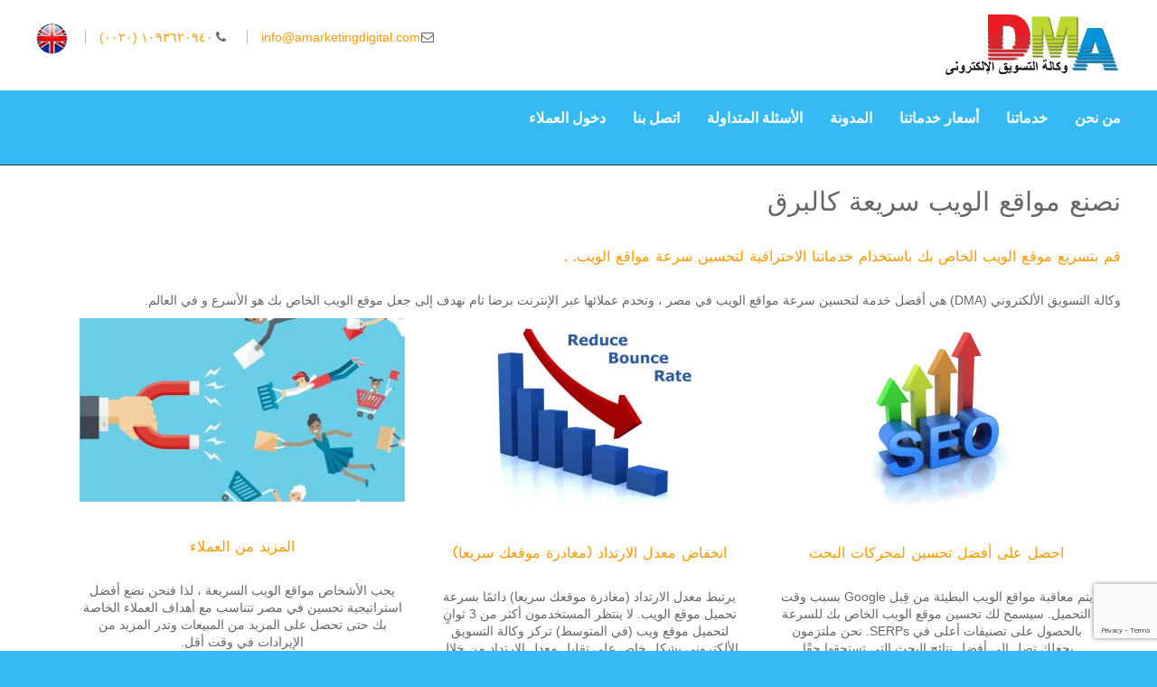

--- FILE ---
content_type: text/html; charset=utf-8
request_url: https://amarketingdigital.com/ar-eg/our-service/%D8%A7%D9%81%D8%B6%D9%84-%D8%B4%D8%B1%D9%83%D8%A9-%D8%AA%D8%B3%D9%88%D9%8A%D9%82-%D8%A7%D9%84%D9%83%D8%AA%D8%B1%D9%88%D9%86%D9%89-%D9%88-%D8%B1%D9%82%D9%85%D9%89-%D9%81%D9%89-%D9%85%D8%B5%D8%B1/36/
body_size: 58359
content:


<!DOCTYPE html>
<html lang="ar-eg">
<head>
    <title>أفضل موقع لتحسين سرعة الموقع في مصر </title>
    <meta name="viewport" content="width=device-width, initial-scale=1.0">
    <link rel="alternate" hreflang="en-us" href="https://amarketingdigital.com/en-us/our-service/%D8%A7%D9%81%D8%B6%D9%84-%D8%B4%D8%B1%D9%83%D8%A9-%D8%AA%D8%B3%D9%88%D9%8A%D9%82-%D8%A7%D9%84%D9%83%D8%AA%D8%B1%D9%88%D9%86%D9%89-%D9%88-%D8%B1%D9%82%D9%85%D9%89-%D9%81%D9%89-%D9%85%D8%B5%D8%B1/36/" />
    <link rel="alternate" hreflang="ar-eg" href="https://amarketingdigital.com/ar-eg/our-service/%D8%A7%D9%81%D8%B6%D9%84-%D8%B4%D8%B1%D9%83%D8%A9-%D8%AA%D8%B3%D9%88%D9%8A%D9%82-%D8%A7%D9%84%D9%83%D8%AA%D8%B1%D9%88%D9%86%D9%89-%D9%88-%D8%B1%D9%82%D9%85%D9%89-%D9%81%D9%89-%D9%85%D8%B5%D8%B1/36/" />
        <meta name="keywords" content="أفضل موقع لتحسين سرعة الموقع في مصر ,تحسين سرعة الموقع">
        <meta name="googlebot" content="أفضل موقع لتحسين سرعة الموقع في مصر ,تحسين سرعة الموقع">
        <meta name="robots" content="أفضل موقع لتحسين سرعة الموقع في مصر ,تحسين سرعة الموقع">


    <meta NAME="description" CONTENT="&lt;div id=&quot;portfolio&quot;&gt;&lt;p&gt;وكالة التسويق الألكتروني (DMA) هي أفضل خدمة لتحسين سرعة مواقع الويب في مصر ، وتخدم عملائها عبر الإنترنت برضا تام نهدف إلى جعل موقع الويب الخاص بك هو الأسرع و في العالم. &lt;/p&gt;&lt;ul class=&quot;clear&quot;&gt;&lt;li class=&quot;one_third first&quot;&gt;&lt;article class=&quot;clear center&quot;&gt;&lt;figure class=&quot;post-image&quot;&gt;&lt;img alt=&quot;احصل على أفضل تحسين لمحركات البحث - وكالة التسويق الألكتروني&quot; height=&quot;210&quot; src=&quot;https://res.cloudinary.com/psmhome/image/upload/q_auto,fl_lossy,f_auto/h_210/Digital-Marketing-Agency-_ajcbxa.png&quot; /&gt;&lt;/figure&gt;&lt;header&gt;&lt;h2 class=&quot;blog-post-title&quot;&gt;احصل على أفضل تحسين لمحركات البحث&lt;/h2&gt;&lt;/header&gt;&lt;p&gt;يتم معاقبة مواقع الويب البطيئة من قِبل Google بسبب وقت التحميل. سيسمح لك تحسين موقع الويب الخاص بك للسرعة بالحصول على تصنيفات أعلى في SERPs. نحن ملتزمون بجعلك تصل إلى أفضل نتائج البحث التي تستحقها حقًا.&lt;/p&gt;&lt;/article&gt;&lt;/li&gt;&lt;li class=&quot;one_third&quot;&gt;&lt;article class=&quot;clear center&quot;&gt;&lt;figure class=&quot;post-image center&quot;&gt;&lt;img alt=&quot;انخفاض معدل الارتداد - وكالة التسويق الألكتروني&quot; src=&quot;https://res.cloudinary.com/psmhome/image/upload/q_auto,fl_lossy,f_auto/h_210/Digital-Marketing-Agency-_imwuis.jpg&quot; /&gt;&lt;/figure&gt;&lt;header&gt;&lt;h2 class=&quot;blog-post-title&quot;&gt;انخفاض معدل الارتداد (مغادرة موقعك سريعا) &lt;/h2&gt;&lt;/header&gt;&lt;p&gt;يرتبط معدل الارتداد (مغادرة موقعك سريعا) دائمًا بسرعة تحميل موقع الويب. لا ينتظر المستخدمون أكثر من 3 ثوانٍ لتحميل موقع ويب (في المتوسط) تركز وكالة التسويق الألكتروني  بشكل خاص على تقليل معدل الارتداد من خلال تحسين التصميم وسرعة التحميل. &lt;/p&gt;&lt;/article&gt;&lt;/li&gt;&lt;li class=&quot;one_third&quot;&gt;&lt;article class=&quot;clear center&quot;&gt;&lt;figure class=&quot;post-image center&quot;&gt;&lt;img alt=&quot;المزيد من العملاء - وكالة التسويق الألكتروني &quot; src=&quot;https://res.cloudinary.com/psmhome/image/upload/h_210/Agency-of-Digital-Marketing_zvy76u.jpg&quot; /&gt;&lt;/figure&gt;&lt;header&gt;&lt;h2 class=&quot;blog-post-title&quot;&gt;المزيد من العملاء &lt;/h2&gt;&lt;/header&gt;&lt;p&gt;يحب الأشخاص مواقع الويب السريعة ، لذا فنحن نضع أفضل استراتيجية تحسين في مصر تتناسب مع أهداف العملاء الخاصة بك حتى تحصل على المزيد من المبيعات وتدر المزيد من الإيرادات في وقت أقل. &lt;/p&gt;&lt;/article&gt;&lt;/li&gt;&lt;/ul&gt;&lt;/div&gt;&lt;hr class=&quot;solid&quot; /&gt;&lt;article class=&quot;push20 clear&quot;&gt;&lt;div class=&quot;imgr boxholder&quot;&gt;&lt;img alt=&quot;وإليك كيفية تسريع موقع الويب الخاص بك&quot; src=&quot;https://res.cloudinary.com/psmhome/image/upload/q_auto,fl_lossy,f_auto/h_230/Agency-of-Digital-Marketing_ix16kd.png&quot; /&gt;&lt;/div&gt;&lt;h2 class=&quot;nospace font-large&quot;&gt;وإليك كيفية تسريع موقع الويب الخاص بك&lt;/h2&gt;&lt;p&gt;&amp;nbsp;&lt;/p&gt;&lt;ul class=&quot;list indent disc&quot;&gt;&lt;li&gt;تستخدم وكالة التسويق الألكتروني أفضل المكونات والمحسنات الإضافية لتصميم موقعك على الويب.&lt;/li&gt;&lt;li&gt;نعمل علي سرعة تحميل الصفحات بتخزين المؤقت للبيانات المتداولة كثيرا&lt;/li&gt;&lt;li&gt;تسريع وقت تحميل الصور لتحسين سرعة الموقع بشكل كبير.&lt;/li&gt;&lt;li&gt;نقيس سرعة موقعك باستخدام أدوات موثوقة مثل GTMetrix و Google PageSpeed ​​Insights. &lt;/li&gt;&lt;li&gt;نحن ندرك أن سرعة التجارة الإلكترونية ضرورية أيضًا للحصول على المزيد من العملاء وعدم مغادرة العميل سلة التسوق.&lt;/li&gt;&lt;li&gt;نحن نحد من محاولات تسجيل الدخول والقرصنة التي تثقل الموقع.&lt;/li&gt;&lt;li&gt;يمتلك مستخدموا الأجهزة المحمولة فترات اهتمام أقصر ونحن نتأكد من زيادة سرعة الموقع لهم.&lt;/li&gt;&lt;li&gt;تعمل وكالة التسويق الألكتروني على تقليل أحجام وقت تحميل الموقع بشكل كبير وتقليل JavaScript و CSS. &lt;/li&gt;&lt;/ul&gt;&lt;p&gt;&amp;nbsp;&lt;/p&gt;&lt;/article&gt;&lt;section class=&quot;calltoaction opt3 clear&quot;&gt;&lt;div&gt;&lt;h2&gt;أزد من سرعة موقع الويب الخاص بك معنا&lt;/h2&gt;&lt;p&gt;فريق العمل لدينا يمكنك الوثوق به لتقليل سرعة تحميل صفحات موقع الويب الخاص بك.
&lt;/p&gt;&lt;/div&gt;&lt;/section&gt;&lt;br /&gt;&lt;div id=&quot;portfolio&quot;&gt;&lt;ul class=&quot;clear&quot;&gt;&lt;li class=&quot;one_quarter first&quot;&gt;&lt;article class=&quot;clear center&quot;&gt;&lt;figure class=&quot;post-image&quot;&gt;&lt;img alt=&quot;تحسين قواعد البيانات- تحميل الصفحة اسرع -  وكالة التسويق الألكتروني&quot; src=&quot;https://res.cloudinary.com/psmhome/image/upload/q_auto,fl_lossy,f_auto/q_auto,fl_lossy,f_auto/h_170/Digital-Marketing-Agency-_xvuvol.png&quot; /&gt;&lt;/figure&gt;&lt;header&gt;&lt;h2 class=&quot;blog-post-title&quot;&gt;تحسين قواعد البيانات&lt;br /&gt;&lt;span&gt;تحميل الصفحة اسرع&lt;/span&gt;&lt;/h2&gt;&lt;/header&gt;&lt;p&gt;نقوم بإزالة المحتوى غير الضروري مثل التعليقات غير المرغوب فيها والمراجعات السابقة والمهملات الأخرى التي تجعل قاعدة البيانات ممتلئة وتسبب وقت استجابة بطيئًا.&lt;/p&gt;&lt;/article&gt;&lt;/li&gt;&lt;li class=&quot;one_quarter&quot;&gt;&lt;article class=&quot;clear center&quot;&gt;&lt;figure class=&quot;post-image&quot;&gt;&lt;img alt=&quot;إزالة الإضافات البطيئة- تفعيل خدماتك - وكالة التسويق الألكتروني&quot; src=&quot;https://res.cloudinary.com/psmhome/image/upload/q_auto,fl_lossy,f_auto/h_170/Digital-Marketing-Agency-_pq9gi1.jpg&quot; /&gt;&lt;/figure&gt;&lt;header&gt;&lt;h2 class=&quot;blog-post-title&quot;&gt;تحسين و تقليل أحجام  ملفات التصميم الكبيرة&lt;br /&gt;&lt;span&gt;تفعيل خدماتك الرقمية
&lt;/span&gt;&lt;/h2&gt;&lt;/header&gt;&lt;p&gt;دائمًا ما تتسبب المفات الكبيرة الإضافية منخفضة الجودة في إبطاء وظائف موقع الويب. سنقوم بمراجعة أداء المكونات الإضافية الخاصة بك وإذا وجدنا ملفات كبيرة، فسيتم تصغيرها و تعديلها.&lt;/p&gt;&lt;/article&gt;&lt;/li&gt;&lt;li class=&quot;one_quarter&quot;&gt;&lt;article class=&quot;clear center&quot;&gt;&lt;figure class=&quot;post-image&quot;&gt;&lt;img alt=&quot;ضغط الصورة  - لتحسين وقت التحميل - وكالة التسويق الألكتروني &quot; src=&quot;https://res.cloudinary.com/psmhome/image/upload/q_auto,fl_lossy,f_auto/h_170/Digital-Marketing-Agency-_chgqzk.jpg&quot; /&gt;&lt;/figure&gt;&lt;header&gt;&lt;h2 class=&quot;blog-post-title&quot;&gt;ضغط الصور 
 &lt;br /&gt;&lt;span&gt;لتحسين وقت التحميل&lt;/span&gt;
&lt;/h2&gt;&lt;/header&gt;&lt;p&gt;سيؤدي جعل موقع الويب الخاص بك خفيفًا جدًا إلى تقليل وقت التحميل. نقوم بضغط الصور دون الإخلال بجودتها للحفاظ على شكل التصميم  .&lt;/p&gt;&lt;/article&gt;&lt;/li&gt;&lt;li class=&quot;one_quarter&quot;&gt;&lt;article class=&quot;clear center&quot;&gt;&lt;figure class=&quot;post-image&quot;&gt;&lt;img alt=&quot;الروابط السيئة  - إزالة المحتوى عديم الفائدة - وكالة التسويق الألكتروني&quot; src=&quot;https://res.cloudinary.com/psmhome/image/upload/q_auto,fl_lossy,f_auto/h_170/Digital-Marketing-Agency-_r7o6ax.jpg&quot; /&gt;&lt;/figure&gt;&lt;header&gt;&lt;h2 class=&quot;blog-post-title&quot;&gt;الروابط الغير موجودة 
&lt;br /&gt;&lt;span&gt;إزالة المحتوى عديم الفائدة&lt;/span&gt;
&lt;/h2&gt;&lt;/header&gt;&lt;p&gt;يجب ألا يؤثر المحتوى الذي لم يعد موجودًا على موقع الويب الخاص بك ، أو تم نقله إلى رابط جديد ، على سرعة موقع الويب الخاص بك. نصلح كل هذه الروابط بعناية. &lt;/p&gt;&lt;/article&gt;&lt;/li&gt;&lt;/ul&gt;&lt;/div&gt;&lt;section class=&quot;calltoaction opt3 clear&quot;&gt;&lt;div class=&quot;two_third first&quot;&gt;&lt;h1&gt;تسريع موقع الويب الخاص بك اليوم!&lt;/h1&gt;&lt;/div&gt;&lt;div class=&quot;one_third&quot;&gt;&lt;a class=&quot;button large gradient blue&quot; href=&quot;/home/contact&quot;&gt;اتصل بنا&lt;/a&gt;&lt;/div&gt;&lt;/section&gt;">


        <link rel="shortcut icon" type="image/jpeg" href="https://amarketingdigital.com/Resources/images/Digital-Marketing-agency-Logo-ar.png" />
            <meta property="og:image" content="https://amarketingdigital.com/Resources/images/Digital-Marketing-agency-Logo-ar.png" />
        <meta property="og:image:alt" content="أفضل موقع لتحسين سرعة الموقع في مصر ">

        <meta property="og:video" content="https://amarketingdigital.com/Resources/videos/promo.mp4" />
        <meta property="og:video:type" content="video/mp4" />
        <meta property="og:video:width" content="1280" />
        <meta property="og:video:height" content="720" />
    <link rel="canonical" href="https://amarketingdigital.com/ar-eg/our-service/%D8%A7%D9%81%D8%B6%D9%84-%D8%B4%D8%B1%D9%83%D8%A9-%D8%AA%D8%B3%D9%88%D9%8A%D9%82-%D8%A7%D9%84%D9%83%D8%AA%D8%B1%D9%88%D9%86%D9%89-%D9%88-%D8%B1%D9%82%D9%85%D9%89-%D9%81%D9%89-%D9%85%D8%B5%D8%B1/36/" />

    <meta property="og:locale" content="ar_eg" />
    <meta property="og:type" content="article" />
    <meta property="og:title" content="أفضل موقع لتحسين سرعة الموقع في مصر " />
    <meta property="og:description" content="&lt;div id=&quot;portfolio&quot;&gt;&lt;p&gt;وكالة التسويق الألكتروني (DMA) هي أفضل خدمة لتحسين سرعة مواقع الويب في مصر ، وتخدم عملائها عبر الإنترنت برضا تام نهدف إلى جعل موقع الويب الخاص بك هو الأسرع و في العالم. &lt;/p&gt;&lt;ul class=&quot;clear&quot;&gt;&lt;li class=&quot;one_third first&quot;&gt;&lt;article class=&quot;clear center&quot;&gt;&lt;figure class=&quot;post-image&quot;&gt;&lt;img alt=&quot;احصل على أفضل تحسين لمحركات البحث - وكالة التسويق الألكتروني&quot; height=&quot;210&quot; src=&quot;https://res.cloudinary.com/psmhome/image/upload/q_auto,fl_lossy,f_auto/h_210/Digital-Marketing-Agency-_ajcbxa.png&quot; /&gt;&lt;/figure&gt;&lt;header&gt;&lt;h2 class=&quot;blog-post-title&quot;&gt;احصل على أفضل تحسين لمحركات البحث&lt;/h2&gt;&lt;/header&gt;&lt;p&gt;يتم معاقبة مواقع الويب البطيئة من قِبل Google بسبب وقت التحميل. سيسمح لك تحسين موقع الويب الخاص بك للسرعة بالحصول على تصنيفات أعلى في SERPs. نحن ملتزمون بجعلك تصل إلى أفضل نتائج البحث التي تستحقها حقًا.&lt;/p&gt;&lt;/article&gt;&lt;/li&gt;&lt;li class=&quot;one_third&quot;&gt;&lt;article class=&quot;clear center&quot;&gt;&lt;figure class=&quot;post-image center&quot;&gt;&lt;img alt=&quot;انخفاض معدل الارتداد - وكالة التسويق الألكتروني&quot; src=&quot;https://res.cloudinary.com/psmhome/image/upload/q_auto,fl_lossy,f_auto/h_210/Digital-Marketing-Agency-_imwuis.jpg&quot; /&gt;&lt;/figure&gt;&lt;header&gt;&lt;h2 class=&quot;blog-post-title&quot;&gt;انخفاض معدل الارتداد (مغادرة موقعك سريعا) &lt;/h2&gt;&lt;/header&gt;&lt;p&gt;يرتبط معدل الارتداد (مغادرة موقعك سريعا) دائمًا بسرعة تحميل موقع الويب. لا ينتظر المستخدمون أكثر من 3 ثوانٍ لتحميل موقع ويب (في المتوسط) تركز وكالة التسويق الألكتروني  بشكل خاص على تقليل معدل الارتداد من خلال تحسين التصميم وسرعة التحميل. &lt;/p&gt;&lt;/article&gt;&lt;/li&gt;&lt;li class=&quot;one_third&quot;&gt;&lt;article class=&quot;clear center&quot;&gt;&lt;figure class=&quot;post-image center&quot;&gt;&lt;img alt=&quot;المزيد من العملاء - وكالة التسويق الألكتروني &quot; src=&quot;https://res.cloudinary.com/psmhome/image/upload/h_210/Agency-of-Digital-Marketing_zvy76u.jpg&quot; /&gt;&lt;/figure&gt;&lt;header&gt;&lt;h2 class=&quot;blog-post-title&quot;&gt;المزيد من العملاء &lt;/h2&gt;&lt;/header&gt;&lt;p&gt;يحب الأشخاص مواقع الويب السريعة ، لذا فنحن نضع أفضل استراتيجية تحسين في مصر تتناسب مع أهداف العملاء الخاصة بك حتى تحصل على المزيد من المبيعات وتدر المزيد من الإيرادات في وقت أقل. &lt;/p&gt;&lt;/article&gt;&lt;/li&gt;&lt;/ul&gt;&lt;/div&gt;&lt;hr class=&quot;solid&quot; /&gt;&lt;article class=&quot;push20 clear&quot;&gt;&lt;div class=&quot;imgr boxholder&quot;&gt;&lt;img alt=&quot;وإليك كيفية تسريع موقع الويب الخاص بك&quot; src=&quot;https://res.cloudinary.com/psmhome/image/upload/q_auto,fl_lossy,f_auto/h_230/Agency-of-Digital-Marketing_ix16kd.png&quot; /&gt;&lt;/div&gt;&lt;h2 class=&quot;nospace font-large&quot;&gt;وإليك كيفية تسريع موقع الويب الخاص بك&lt;/h2&gt;&lt;p&gt;&amp;nbsp;&lt;/p&gt;&lt;ul class=&quot;list indent disc&quot;&gt;&lt;li&gt;تستخدم وكالة التسويق الألكتروني أفضل المكونات والمحسنات الإضافية لتصميم موقعك على الويب.&lt;/li&gt;&lt;li&gt;نعمل علي سرعة تحميل الصفحات بتخزين المؤقت للبيانات المتداولة كثيرا&lt;/li&gt;&lt;li&gt;تسريع وقت تحميل الصور لتحسين سرعة الموقع بشكل كبير.&lt;/li&gt;&lt;li&gt;نقيس سرعة موقعك باستخدام أدوات موثوقة مثل GTMetrix و Google PageSpeed ​​Insights. &lt;/li&gt;&lt;li&gt;نحن ندرك أن سرعة التجارة الإلكترونية ضرورية أيضًا للحصول على المزيد من العملاء وعدم مغادرة العميل سلة التسوق.&lt;/li&gt;&lt;li&gt;نحن نحد من محاولات تسجيل الدخول والقرصنة التي تثقل الموقع.&lt;/li&gt;&lt;li&gt;يمتلك مستخدموا الأجهزة المحمولة فترات اهتمام أقصر ونحن نتأكد من زيادة سرعة الموقع لهم.&lt;/li&gt;&lt;li&gt;تعمل وكالة التسويق الألكتروني على تقليل أحجام وقت تحميل الموقع بشكل كبير وتقليل JavaScript و CSS. &lt;/li&gt;&lt;/ul&gt;&lt;p&gt;&amp;nbsp;&lt;/p&gt;&lt;/article&gt;&lt;section class=&quot;calltoaction opt3 clear&quot;&gt;&lt;div&gt;&lt;h2&gt;أزد من سرعة موقع الويب الخاص بك معنا&lt;/h2&gt;&lt;p&gt;فريق العمل لدينا يمكنك الوثوق به لتقليل سرعة تحميل صفحات موقع الويب الخاص بك.
&lt;/p&gt;&lt;/div&gt;&lt;/section&gt;&lt;br /&gt;&lt;div id=&quot;portfolio&quot;&gt;&lt;ul class=&quot;clear&quot;&gt;&lt;li class=&quot;one_quarter first&quot;&gt;&lt;article class=&quot;clear center&quot;&gt;&lt;figure class=&quot;post-image&quot;&gt;&lt;img alt=&quot;تحسين قواعد البيانات- تحميل الصفحة اسرع -  وكالة التسويق الألكتروني&quot; src=&quot;https://res.cloudinary.com/psmhome/image/upload/q_auto,fl_lossy,f_auto/q_auto,fl_lossy,f_auto/h_170/Digital-Marketing-Agency-_xvuvol.png&quot; /&gt;&lt;/figure&gt;&lt;header&gt;&lt;h2 class=&quot;blog-post-title&quot;&gt;تحسين قواعد البيانات&lt;br /&gt;&lt;span&gt;تحميل الصفحة اسرع&lt;/span&gt;&lt;/h2&gt;&lt;/header&gt;&lt;p&gt;نقوم بإزالة المحتوى غير الضروري مثل التعليقات غير المرغوب فيها والمراجعات السابقة والمهملات الأخرى التي تجعل قاعدة البيانات ممتلئة وتسبب وقت استجابة بطيئًا.&lt;/p&gt;&lt;/article&gt;&lt;/li&gt;&lt;li class=&quot;one_quarter&quot;&gt;&lt;article class=&quot;clear center&quot;&gt;&lt;figure class=&quot;post-image&quot;&gt;&lt;img alt=&quot;إزالة الإضافات البطيئة- تفعيل خدماتك - وكالة التسويق الألكتروني&quot; src=&quot;https://res.cloudinary.com/psmhome/image/upload/q_auto,fl_lossy,f_auto/h_170/Digital-Marketing-Agency-_pq9gi1.jpg&quot; /&gt;&lt;/figure&gt;&lt;header&gt;&lt;h2 class=&quot;blog-post-title&quot;&gt;تحسين و تقليل أحجام  ملفات التصميم الكبيرة&lt;br /&gt;&lt;span&gt;تفعيل خدماتك الرقمية
&lt;/span&gt;&lt;/h2&gt;&lt;/header&gt;&lt;p&gt;دائمًا ما تتسبب المفات الكبيرة الإضافية منخفضة الجودة في إبطاء وظائف موقع الويب. سنقوم بمراجعة أداء المكونات الإضافية الخاصة بك وإذا وجدنا ملفات كبيرة، فسيتم تصغيرها و تعديلها.&lt;/p&gt;&lt;/article&gt;&lt;/li&gt;&lt;li class=&quot;one_quarter&quot;&gt;&lt;article class=&quot;clear center&quot;&gt;&lt;figure class=&quot;post-image&quot;&gt;&lt;img alt=&quot;ضغط الصورة  - لتحسين وقت التحميل - وكالة التسويق الألكتروني &quot; src=&quot;https://res.cloudinary.com/psmhome/image/upload/q_auto,fl_lossy,f_auto/h_170/Digital-Marketing-Agency-_chgqzk.jpg&quot; /&gt;&lt;/figure&gt;&lt;header&gt;&lt;h2 class=&quot;blog-post-title&quot;&gt;ضغط الصور 
 &lt;br /&gt;&lt;span&gt;لتحسين وقت التحميل&lt;/span&gt;
&lt;/h2&gt;&lt;/header&gt;&lt;p&gt;سيؤدي جعل موقع الويب الخاص بك خفيفًا جدًا إلى تقليل وقت التحميل. نقوم بضغط الصور دون الإخلال بجودتها للحفاظ على شكل التصميم  .&lt;/p&gt;&lt;/article&gt;&lt;/li&gt;&lt;li class=&quot;one_quarter&quot;&gt;&lt;article class=&quot;clear center&quot;&gt;&lt;figure class=&quot;post-image&quot;&gt;&lt;img alt=&quot;الروابط السيئة  - إزالة المحتوى عديم الفائدة - وكالة التسويق الألكتروني&quot; src=&quot;https://res.cloudinary.com/psmhome/image/upload/q_auto,fl_lossy,f_auto/h_170/Digital-Marketing-Agency-_r7o6ax.jpg&quot; /&gt;&lt;/figure&gt;&lt;header&gt;&lt;h2 class=&quot;blog-post-title&quot;&gt;الروابط الغير موجودة 
&lt;br /&gt;&lt;span&gt;إزالة المحتوى عديم الفائدة&lt;/span&gt;
&lt;/h2&gt;&lt;/header&gt;&lt;p&gt;يجب ألا يؤثر المحتوى الذي لم يعد موجودًا على موقع الويب الخاص بك ، أو تم نقله إلى رابط جديد ، على سرعة موقع الويب الخاص بك. نصلح كل هذه الروابط بعناية. &lt;/p&gt;&lt;/article&gt;&lt;/li&gt;&lt;/ul&gt;&lt;/div&gt;&lt;section class=&quot;calltoaction opt3 clear&quot;&gt;&lt;div class=&quot;two_third first&quot;&gt;&lt;h1&gt;تسريع موقع الويب الخاص بك اليوم!&lt;/h1&gt;&lt;/div&gt;&lt;div class=&quot;one_third&quot;&gt;&lt;a class=&quot;button large gradient blue&quot; href=&quot;/home/contact&quot;&gt;اتصل بنا&lt;/a&gt;&lt;/div&gt;&lt;/section&gt;" />
    <meta property="og:url" content="https://amarketingdigital.com/ar-eg/our-service/%D8%A7%D9%81%D8%B6%D9%84-%D8%B4%D8%B1%D9%83%D8%A9-%D8%AA%D8%B3%D9%88%D9%8A%D9%82-%D8%A7%D9%84%D9%83%D8%AA%D8%B1%D9%88%D9%86%D9%89-%D9%88-%D8%B1%D9%82%D9%85%D9%89-%D9%81%D9%89-%D9%85%D8%B5%D8%B1/36/" />
    <meta property="og:site_name" content="وكالة التسويق الإلكترونى" />
    <meta property="og:locale:alternate" content="en_US" />

    <link href="/css/bootstrap.min.css" rel='stylesheet' type='text/css' />
    <link href="/Resources/OwlCarousel2-2.3.4/assets/owlcarousel/assets/owl.carousel.min.css" rel="stylesheet" />
    <link href="/Resources/OwlCarousel2-2.3.4/assets/owlcarousel/assets/owl.theme.default.min.css" rel="stylesheet" />
    <link href="/Homepage2/layout/styles/main_ar.css" rel="stylesheet" type="text/css" media="all">
    <link href="/Homepage2/layout/styles/mediaqueries.css" rel="stylesheet" type="text/css" media="all">
    
    
    <script src="https://code.jquery.com/jquery-latest.min.js"></script>
    <script src="https://code.jquery.com/ui/1.10.1/jquery-ui.min.js"></script>
    <script src="/Scripts/jquery.validate.js"></script>
    <script src="/Scripts/jquery.unobtrusive-ajax.js"></script>
    <script type="text/javascript" src="/Scripts/jquery.validate.unobtrusive.js"></script>



    <script src="/Resources/OwlCarousel2-2.3.4/assets/owlcarousel/owl.carousel.min.js"></script>

    <!--[if lt IE 9]>
       <link href="/Homepage2/layout/styles/ie/ie8.css" rel="stylesheet" type="text/css" media="all">
       <script src="/Homepage2/layout/scripts/ie/css3-mediaqueries.min.js"></script>
       <script src="/Homepage2/layout/scripts/ie/html5shiv.min.js"></script>
       <![endif]-->
    <!-- Global site tag (gtag.js) - Google Analytics -->
    <script async src="https://www.googletagmanager.com/gtag/js?id=UA-138553936-1"></script>
    <script>
        window.dataLayer = window.dataLayer || [];
        function gtag() { dataLayer.push(arguments); }
        gtag('js', new Date());

        gtag('config', 'UA-138553936-1');
    </script>


    <script type="application/ld+json">
        { "@context" : "https://schema.org",
        "@type" : "Organization",
        "email": "info@amarketingdigital.com",
        "telephone": "(+20) 010 26222 122",
        "name": "Digital Marketing Agency",
        "description": "&lt;div id=&quot;portfolio&quot;&gt;&lt;p&gt;وكالة التسويق الألكتروني (DMA) هي أفضل خدمة لتحسين سرعة مواقع الويب في مصر ، وتخدم عملائها عبر الإنترنت برضا تام نهدف إلى جعل موقع الويب الخاص بك هو الأسرع و في العالم. &lt;/p&gt;&lt;ul class=&quot;clear&quot;&gt;&lt;li class=&quot;one_third first&quot;&gt;&lt;article class=&quot;clear center&quot;&gt;&lt;figure class=&quot;post-image&quot;&gt;&lt;img alt=&quot;احصل على أفضل تحسين لمحركات البحث - وكالة التسويق الألكتروني&quot; height=&quot;210&quot; src=&quot;https://res.cloudinary.com/psmhome/image/upload/q_auto,fl_lossy,f_auto/h_210/Digital-Marketing-Agency-_ajcbxa.png&quot; /&gt;&lt;/figure&gt;&lt;header&gt;&lt;h2 class=&quot;blog-post-title&quot;&gt;احصل على أفضل تحسين لمحركات البحث&lt;/h2&gt;&lt;/header&gt;&lt;p&gt;يتم معاقبة مواقع الويب البطيئة من قِبل Google بسبب وقت التحميل. سيسمح لك تحسين موقع الويب الخاص بك للسرعة بالحصول على تصنيفات أعلى في SERPs. نحن ملتزمون بجعلك تصل إلى أفضل نتائج البحث التي تستحقها حقًا.&lt;/p&gt;&lt;/article&gt;&lt;/li&gt;&lt;li class=&quot;one_third&quot;&gt;&lt;article class=&quot;clear center&quot;&gt;&lt;figure class=&quot;post-image center&quot;&gt;&lt;img alt=&quot;انخفاض معدل الارتداد - وكالة التسويق الألكتروني&quot; src=&quot;https://res.cloudinary.com/psmhome/image/upload/q_auto,fl_lossy,f_auto/h_210/Digital-Marketing-Agency-_imwuis.jpg&quot; /&gt;&lt;/figure&gt;&lt;header&gt;&lt;h2 class=&quot;blog-post-title&quot;&gt;انخفاض معدل الارتداد (مغادرة موقعك سريعا) &lt;/h2&gt;&lt;/header&gt;&lt;p&gt;يرتبط معدل الارتداد (مغادرة موقعك سريعا) دائمًا بسرعة تحميل موقع الويب. لا ينتظر المستخدمون أكثر من 3 ثوانٍ لتحميل موقع ويب (في المتوسط) تركز وكالة التسويق الألكتروني  بشكل خاص على تقليل معدل الارتداد من خلال تحسين التصميم وسرعة التحميل. &lt;/p&gt;&lt;/article&gt;&lt;/li&gt;&lt;li class=&quot;one_third&quot;&gt;&lt;article class=&quot;clear center&quot;&gt;&lt;figure class=&quot;post-image center&quot;&gt;&lt;img alt=&quot;المزيد من العملاء - وكالة التسويق الألكتروني &quot; src=&quot;https://res.cloudinary.com/psmhome/image/upload/h_210/Agency-of-Digital-Marketing_zvy76u.jpg&quot; /&gt;&lt;/figure&gt;&lt;header&gt;&lt;h2 class=&quot;blog-post-title&quot;&gt;المزيد من العملاء &lt;/h2&gt;&lt;/header&gt;&lt;p&gt;يحب الأشخاص مواقع الويب السريعة ، لذا فنحن نضع أفضل استراتيجية تحسين في مصر تتناسب مع أهداف العملاء الخاصة بك حتى تحصل على المزيد من المبيعات وتدر المزيد من الإيرادات في وقت أقل. &lt;/p&gt;&lt;/article&gt;&lt;/li&gt;&lt;/ul&gt;&lt;/div&gt;&lt;hr class=&quot;solid&quot; /&gt;&lt;article class=&quot;push20 clear&quot;&gt;&lt;div class=&quot;imgr boxholder&quot;&gt;&lt;img alt=&quot;وإليك كيفية تسريع موقع الويب الخاص بك&quot; src=&quot;https://res.cloudinary.com/psmhome/image/upload/q_auto,fl_lossy,f_auto/h_230/Agency-of-Digital-Marketing_ix16kd.png&quot; /&gt;&lt;/div&gt;&lt;h2 class=&quot;nospace font-large&quot;&gt;وإليك كيفية تسريع موقع الويب الخاص بك&lt;/h2&gt;&lt;p&gt;&amp;nbsp;&lt;/p&gt;&lt;ul class=&quot;list indent disc&quot;&gt;&lt;li&gt;تستخدم وكالة التسويق الألكتروني أفضل المكونات والمحسنات الإضافية لتصميم موقعك على الويب.&lt;/li&gt;&lt;li&gt;نعمل علي سرعة تحميل الصفحات بتخزين المؤقت للبيانات المتداولة كثيرا&lt;/li&gt;&lt;li&gt;تسريع وقت تحميل الصور لتحسين سرعة الموقع بشكل كبير.&lt;/li&gt;&lt;li&gt;نقيس سرعة موقعك باستخدام أدوات موثوقة مثل GTMetrix و Google PageSpeed ​​Insights. &lt;/li&gt;&lt;li&gt;نحن ندرك أن سرعة التجارة الإلكترونية ضرورية أيضًا للحصول على المزيد من العملاء وعدم مغادرة العميل سلة التسوق.&lt;/li&gt;&lt;li&gt;نحن نحد من محاولات تسجيل الدخول والقرصنة التي تثقل الموقع.&lt;/li&gt;&lt;li&gt;يمتلك مستخدموا الأجهزة المحمولة فترات اهتمام أقصر ونحن نتأكد من زيادة سرعة الموقع لهم.&lt;/li&gt;&lt;li&gt;تعمل وكالة التسويق الألكتروني على تقليل أحجام وقت تحميل الموقع بشكل كبير وتقليل JavaScript و CSS. &lt;/li&gt;&lt;/ul&gt;&lt;p&gt;&amp;nbsp;&lt;/p&gt;&lt;/article&gt;&lt;section class=&quot;calltoaction opt3 clear&quot;&gt;&lt;div&gt;&lt;h2&gt;أزد من سرعة موقع الويب الخاص بك معنا&lt;/h2&gt;&lt;p&gt;فريق العمل لدينا يمكنك الوثوق به لتقليل سرعة تحميل صفحات موقع الويب الخاص بك.
&lt;/p&gt;&lt;/div&gt;&lt;/section&gt;&lt;br /&gt;&lt;div id=&quot;portfolio&quot;&gt;&lt;ul class=&quot;clear&quot;&gt;&lt;li class=&quot;one_quarter first&quot;&gt;&lt;article class=&quot;clear center&quot;&gt;&lt;figure class=&quot;post-image&quot;&gt;&lt;img alt=&quot;تحسين قواعد البيانات- تحميل الصفحة اسرع -  وكالة التسويق الألكتروني&quot; src=&quot;https://res.cloudinary.com/psmhome/image/upload/q_auto,fl_lossy,f_auto/q_auto,fl_lossy,f_auto/h_170/Digital-Marketing-Agency-_xvuvol.png&quot; /&gt;&lt;/figure&gt;&lt;header&gt;&lt;h2 class=&quot;blog-post-title&quot;&gt;تحسين قواعد البيانات&lt;br /&gt;&lt;span&gt;تحميل الصفحة اسرع&lt;/span&gt;&lt;/h2&gt;&lt;/header&gt;&lt;p&gt;نقوم بإزالة المحتوى غير الضروري مثل التعليقات غير المرغوب فيها والمراجعات السابقة والمهملات الأخرى التي تجعل قاعدة البيانات ممتلئة وتسبب وقت استجابة بطيئًا.&lt;/p&gt;&lt;/article&gt;&lt;/li&gt;&lt;li class=&quot;one_quarter&quot;&gt;&lt;article class=&quot;clear center&quot;&gt;&lt;figure class=&quot;post-image&quot;&gt;&lt;img alt=&quot;إزالة الإضافات البطيئة- تفعيل خدماتك - وكالة التسويق الألكتروني&quot; src=&quot;https://res.cloudinary.com/psmhome/image/upload/q_auto,fl_lossy,f_auto/h_170/Digital-Marketing-Agency-_pq9gi1.jpg&quot; /&gt;&lt;/figure&gt;&lt;header&gt;&lt;h2 class=&quot;blog-post-title&quot;&gt;تحسين و تقليل أحجام  ملفات التصميم الكبيرة&lt;br /&gt;&lt;span&gt;تفعيل خدماتك الرقمية
&lt;/span&gt;&lt;/h2&gt;&lt;/header&gt;&lt;p&gt;دائمًا ما تتسبب المفات الكبيرة الإضافية منخفضة الجودة في إبطاء وظائف موقع الويب. سنقوم بمراجعة أداء المكونات الإضافية الخاصة بك وإذا وجدنا ملفات كبيرة، فسيتم تصغيرها و تعديلها.&lt;/p&gt;&lt;/article&gt;&lt;/li&gt;&lt;li class=&quot;one_quarter&quot;&gt;&lt;article class=&quot;clear center&quot;&gt;&lt;figure class=&quot;post-image&quot;&gt;&lt;img alt=&quot;ضغط الصورة  - لتحسين وقت التحميل - وكالة التسويق الألكتروني &quot; src=&quot;https://res.cloudinary.com/psmhome/image/upload/q_auto,fl_lossy,f_auto/h_170/Digital-Marketing-Agency-_chgqzk.jpg&quot; /&gt;&lt;/figure&gt;&lt;header&gt;&lt;h2 class=&quot;blog-post-title&quot;&gt;ضغط الصور 
 &lt;br /&gt;&lt;span&gt;لتحسين وقت التحميل&lt;/span&gt;
&lt;/h2&gt;&lt;/header&gt;&lt;p&gt;سيؤدي جعل موقع الويب الخاص بك خفيفًا جدًا إلى تقليل وقت التحميل. نقوم بضغط الصور دون الإخلال بجودتها للحفاظ على شكل التصميم  .&lt;/p&gt;&lt;/article&gt;&lt;/li&gt;&lt;li class=&quot;one_quarter&quot;&gt;&lt;article class=&quot;clear center&quot;&gt;&lt;figure class=&quot;post-image&quot;&gt;&lt;img alt=&quot;الروابط السيئة  - إزالة المحتوى عديم الفائدة - وكالة التسويق الألكتروني&quot; src=&quot;https://res.cloudinary.com/psmhome/image/upload/q_auto,fl_lossy,f_auto/h_170/Digital-Marketing-Agency-_r7o6ax.jpg&quot; /&gt;&lt;/figure&gt;&lt;header&gt;&lt;h2 class=&quot;blog-post-title&quot;&gt;الروابط الغير موجودة 
&lt;br /&gt;&lt;span&gt;إزالة المحتوى عديم الفائدة&lt;/span&gt;
&lt;/h2&gt;&lt;/header&gt;&lt;p&gt;يجب ألا يؤثر المحتوى الذي لم يعد موجودًا على موقع الويب الخاص بك ، أو تم نقله إلى رابط جديد ، على سرعة موقع الويب الخاص بك. نصلح كل هذه الروابط بعناية. &lt;/p&gt;&lt;/article&gt;&lt;/li&gt;&lt;/ul&gt;&lt;/div&gt;&lt;section class=&quot;calltoaction opt3 clear&quot;&gt;&lt;div class=&quot;two_third first&quot;&gt;&lt;h1&gt;تسريع موقع الويب الخاص بك اليوم!&lt;/h1&gt;&lt;/div&gt;&lt;div class=&quot;one_third&quot;&gt;&lt;a class=&quot;button large gradient blue&quot; href=&quot;/home/contact&quot;&gt;اتصل بنا&lt;/a&gt;&lt;/div&gt;&lt;/section&gt;",
        "logo" : "https://amarketingdigital.com/Resources/images/Digital-Marketing-agency-Logo-ar.png",
        "url" : "https://amarketingdigital.com/",
        "sameAs" : [ "https://www.facebook.com/A.for.digital.marketing/",
        "https://twitter.com/AMarketingDigi",
        "https://www.instagram.com/agencyofmarketingdigital/",
        "https://www.linkedin.com/company/agency-of-digital-marketing/"],
        "address": {
        "@type": "PostalAddress",
        "addressLocality": "New Cairo, Cairo, Egypt.",
        "streetAddress": "Bldg 12, Local 1, District 2, Third Settlement."
        },
        "contactPoint" : [
        { "@type" : "ContactPoint",
        "telephone" : "+20-102-622-2122",
        "email": "info@amarketingdigital.com",
        "contactType" : "Sales Team"
        }  ,{ "@type" : "ContactPoint",
        "telephone" : "+20-102-622-2122",
        "email": "amir.bedair@amarketingdigital.com",
        "contactType" : "Customer Service"
        }   ]
        }
    </script>
    <script type="application/ld+json">
        {
        "@context": "http://schema.org/",
        "@type": "VideoObject",
        "name": "وكالة التسويق الإلكترونى عرض أسعار",
        "@id": "https://amarketingdigital.com/Resources/videos/promo2.mov",
        "datePublished": "2019-03-11",
        "author": {
        "@type": "Organization",
        "name": "وكالة التسويق الإلكترونى"
        },
        "uploadDate": "2019-03-11",
        "thumbnailUrl": "https://amarketingdigital.com/Resources/images/Digital-Marketing-agency-Logo-ar.png",
        "description": "عندك متجر أو شركة بتبيع منتجات و الدنيا مقفلة و كرونا  وقفت حالك أكتر ! الناس قاعدة في بيوتها مش بتفتح غير النت , عاوز تسوق منتجاتك أو خدماتك أونلاين , 180أشتراك جنية بس شهري !!!",
        "url":"https://amarketingdigital.com/Resources/videos/promo2.mov",
        "contentUrl": "https://amarketingdigital.com/Resources/videos/promo2.mov",
        "embedUrl": "https://amarketingdigital.com/Resources/videos/promo2.mov"
        }
    </script>
    <!-- Facebook Pixel Code -->
    <script>!function (f, b, e, v, n, t, s) { if (f.fbq) return; n = f.fbq = function () { n.callMethod ? n.callMethod.apply(n, arguments) : n.queue.push(arguments) }; if (!f._fbq) f._fbq = n; n.push = n; n.loaded = !0; n.version = '2.0'; n.queue = []; t = b.createElement(e); t.async = !0; t.src = v; s = b.getElementsByTagName(e)[0]; s.parentNode.insertBefore(t, s) }(window, document, 'script', 'https://connect.facebook.net/en_US/fbevents.js'); fbq('init', '1889100934564869'); fbq('track', 'PageView');</script>
    <noscript> <img height="1" width="1" src="https://www.facebook.com/tr?id=1889100934564869&ev=PageView&noscript=1" /></noscript><!-- End Facebook Pixel Code -->


    <script src="https://www.google.com/recaptcha/api.js?render=6Lfxl7wZAAAAAPthjGsK92DdfQfzI6pShH0-PWN_"></script>

</head>
<body class="">
    <div id="fb-root"></div>
    <script>
        (function (d, s, id) {
            var js, fjs = d.getElementsByTagName(s)[0];
            if (d.getElementById(id)) return;
            js = d.createElement(s); js.id = id;
            js.src = "//connect.facebook.net/en_US/sdk.js#xfbml=1&version=v2.3";
            fjs.parentNode.insertBefore(js, fjs);
        }(document, 'script', 'facebook-jssdk'));</script>

    <div class="wrapper row3">
        <header id="header" class="full_width clear">
            <div id="hgroup">
                <a href="/ar-eg"><img src="/Resources/images/Digital-Marketing-agency-Logo-ar.png" alt="PSMHome" style="width:200px;"></a>


            </div>
            <div id="footer-contact">
                <ul class="list none">
                        <li><a href="/en-us/"><img src="/Resources/images/en-us.png" style="width:35px;" alt="Digital Marketing Agency english en-us" /></a></li>

                    <li><a dir="ltr" href="tel:+201225883625">(۰۰۲۰) ١۰٩٣٦۲۰٩٤۰</a><span class="icon-phone"></span></li>
                    <li> <a href="mailto:info@amarketingdigital.com">info@amarketingdigital.com</a><span class="icon-envelope"></span></li>

                </ul>
            </div>
        </header>
    </div>
    <!-- ################################################################################################ -->
    <div class="wrapper row2">
        <nav id="topnav">
            <ul class="clear">

                <li>
                    <a href="/ar-eg/AboutUs" title="Digital Marketing Agency-About Us">من نحن</a>
                </li>
                <li><a href="/ar-eg/our-services" title="Digital Marketing Agency services">خدماتنا</a></li>
                <li><a href="/ar-eg/Pricing" title="Digital Marketing Agency Pricing">أسعار خدماتنا</a></li>
                <li><a href="/ar-eg/blog" title="Digital Marketing Agency FAQ">المدونة</a></li>
                <li><a href="/ar-eg/FAQ" title="Digital Marketing Agency FAQ">الأسئلة المتداولة</a></li>

                <li>
                    <a href="/ar-eg/Contact" title="Digital Marketing Agency contact Us">اتصل بنا</a>
                </li>
                <li class="last-child">
                    <a href="/account/login" title="Digital Marketing Agency Login">دخول العملاء</a>
                </li>
            </ul>
            <br />
        </nav>
    </div>
    <!-- content -->
    <div class="wrapper row3">
        <div id="container" dir="rtl">
            

<div class="  first">
    


<div id="homepage" class="clear">
    <div id="services"> 
        <article class="colored push20 clear" itemscope itemtype="https://schema.org/Service">
            

            <meta itemprop="name" content="تحسين سرعة الموقع" />
            <h1 class="emphasise" itemprop="alternateName">نصنع مواقع الويب سريعة كالبرق</h1>
            <h2> قم بتسريع موقع الويب الخاص بك باستخدام خدماتنا الاحترافية لتحسين سرعة مواقع الويب. . </h2>


            <p class="nospace push20" itemprop="description"> <div id="portfolio"><p>وكالة التسويق الألكتروني (DMA) هي أفضل خدمة لتحسين سرعة مواقع الويب في مصر ، وتخدم عملائها عبر الإنترنت برضا تام نهدف إلى جعل موقع الويب الخاص بك هو الأسرع و في العالم. </p><ul class="clear"><li class="one_third first"><article class="clear center"><figure class="post-image"><img alt="احصل على أفضل تحسين لمحركات البحث - وكالة التسويق الألكتروني" height="210" src="https://res.cloudinary.com/psmhome/image/upload/q_auto,fl_lossy,f_auto/h_210/Digital-Marketing-Agency-_ajcbxa.png" /></figure><header><h2 class="blog-post-title">احصل على أفضل تحسين لمحركات البحث</h2></header><p>يتم معاقبة مواقع الويب البطيئة من قِبل Google بسبب وقت التحميل. سيسمح لك تحسين موقع الويب الخاص بك للسرعة بالحصول على تصنيفات أعلى في SERPs. نحن ملتزمون بجعلك تصل إلى أفضل نتائج البحث التي تستحقها حقًا.</p></article></li><li class="one_third"><article class="clear center"><figure class="post-image center"><img alt="انخفاض معدل الارتداد - وكالة التسويق الألكتروني" src="https://res.cloudinary.com/psmhome/image/upload/q_auto,fl_lossy,f_auto/h_210/Digital-Marketing-Agency-_imwuis.jpg" /></figure><header><h2 class="blog-post-title">انخفاض معدل الارتداد (مغادرة موقعك سريعا) </h2></header><p>يرتبط معدل الارتداد (مغادرة موقعك سريعا) دائمًا بسرعة تحميل موقع الويب. لا ينتظر المستخدمون أكثر من 3 ثوانٍ لتحميل موقع ويب (في المتوسط) تركز وكالة التسويق الألكتروني  بشكل خاص على تقليل معدل الارتداد من خلال تحسين التصميم وسرعة التحميل. </p></article></li><li class="one_third"><article class="clear center"><figure class="post-image center"><img alt="المزيد من العملاء - وكالة التسويق الألكتروني " src="https://res.cloudinary.com/psmhome/image/upload/h_210/Agency-of-Digital-Marketing_zvy76u.jpg" /></figure><header><h2 class="blog-post-title">المزيد من العملاء </h2></header><p>يحب الأشخاص مواقع الويب السريعة ، لذا فنحن نضع أفضل استراتيجية تحسين في مصر تتناسب مع أهداف العملاء الخاصة بك حتى تحصل على المزيد من المبيعات وتدر المزيد من الإيرادات في وقت أقل. </p></article></li></ul></div><hr class="solid" /><article class="push20 clear"><div class="imgr boxholder"><img alt="وإليك كيفية تسريع موقع الويب الخاص بك" src="https://res.cloudinary.com/psmhome/image/upload/q_auto,fl_lossy,f_auto/h_230/Agency-of-Digital-Marketing_ix16kd.png" /></div><h2 class="nospace font-large">وإليك كيفية تسريع موقع الويب الخاص بك</h2><p>&nbsp;</p><ul class="list indent disc"><li>تستخدم وكالة التسويق الألكتروني أفضل المكونات والمحسنات الإضافية لتصميم موقعك على الويب.</li><li>نعمل علي سرعة تحميل الصفحات بتخزين المؤقت للبيانات المتداولة كثيرا</li><li>تسريع وقت تحميل الصور لتحسين سرعة الموقع بشكل كبير.</li><li>نقيس سرعة موقعك باستخدام أدوات موثوقة مثل GTMetrix و Google PageSpeed ​​Insights. </li><li>نحن ندرك أن سرعة التجارة الإلكترونية ضرورية أيضًا للحصول على المزيد من العملاء وعدم مغادرة العميل سلة التسوق.</li><li>نحن نحد من محاولات تسجيل الدخول والقرصنة التي تثقل الموقع.</li><li>يمتلك مستخدموا الأجهزة المحمولة فترات اهتمام أقصر ونحن نتأكد من زيادة سرعة الموقع لهم.</li><li>تعمل وكالة التسويق الألكتروني على تقليل أحجام وقت تحميل الموقع بشكل كبير وتقليل JavaScript و CSS. </li></ul><p>&nbsp;</p></article><section class="calltoaction opt3 clear"><div><h2>أزد من سرعة موقع الويب الخاص بك معنا</h2><p>فريق العمل لدينا يمكنك الوثوق به لتقليل سرعة تحميل صفحات موقع الويب الخاص بك.
</p></div></section><br /><div id="portfolio"><ul class="clear"><li class="one_quarter first"><article class="clear center"><figure class="post-image"><img alt="تحسين قواعد البيانات- تحميل الصفحة اسرع -  وكالة التسويق الألكتروني" src="https://res.cloudinary.com/psmhome/image/upload/q_auto,fl_lossy,f_auto/q_auto,fl_lossy,f_auto/h_170/Digital-Marketing-Agency-_xvuvol.png" /></figure><header><h2 class="blog-post-title">تحسين قواعد البيانات<br /><span>تحميل الصفحة اسرع</span></h2></header><p>نقوم بإزالة المحتوى غير الضروري مثل التعليقات غير المرغوب فيها والمراجعات السابقة والمهملات الأخرى التي تجعل قاعدة البيانات ممتلئة وتسبب وقت استجابة بطيئًا.</p></article></li><li class="one_quarter"><article class="clear center"><figure class="post-image"><img alt="إزالة الإضافات البطيئة- تفعيل خدماتك - وكالة التسويق الألكتروني" src="https://res.cloudinary.com/psmhome/image/upload/q_auto,fl_lossy,f_auto/h_170/Digital-Marketing-Agency-_pq9gi1.jpg" /></figure><header><h2 class="blog-post-title">تحسين و تقليل أحجام  ملفات التصميم الكبيرة<br /><span>تفعيل خدماتك الرقمية
</span></h2></header><p>دائمًا ما تتسبب المفات الكبيرة الإضافية منخفضة الجودة في إبطاء وظائف موقع الويب. سنقوم بمراجعة أداء المكونات الإضافية الخاصة بك وإذا وجدنا ملفات كبيرة، فسيتم تصغيرها و تعديلها.</p></article></li><li class="one_quarter"><article class="clear center"><figure class="post-image"><img alt="ضغط الصورة  - لتحسين وقت التحميل - وكالة التسويق الألكتروني " src="https://res.cloudinary.com/psmhome/image/upload/q_auto,fl_lossy,f_auto/h_170/Digital-Marketing-Agency-_chgqzk.jpg" /></figure><header><h2 class="blog-post-title">ضغط الصور 
 <br /><span>لتحسين وقت التحميل</span>
</h2></header><p>سيؤدي جعل موقع الويب الخاص بك خفيفًا جدًا إلى تقليل وقت التحميل. نقوم بضغط الصور دون الإخلال بجودتها للحفاظ على شكل التصميم  .</p></article></li><li class="one_quarter"><article class="clear center"><figure class="post-image"><img alt="الروابط السيئة  - إزالة المحتوى عديم الفائدة - وكالة التسويق الألكتروني" src="https://res.cloudinary.com/psmhome/image/upload/q_auto,fl_lossy,f_auto/h_170/Digital-Marketing-Agency-_r7o6ax.jpg" /></figure><header><h2 class="blog-post-title">الروابط الغير موجودة 
<br /><span>إزالة المحتوى عديم الفائدة</span>
</h2></header><p>يجب ألا يؤثر المحتوى الذي لم يعد موجودًا على موقع الويب الخاص بك ، أو تم نقله إلى رابط جديد ، على سرعة موقع الويب الخاص بك. نصلح كل هذه الروابط بعناية. </p></article></li></ul></div><section class="calltoaction opt3 clear"><div class="two_third first"><h1>تسريع موقع الويب الخاص بك اليوم!</h1></div><div class="one_third"><a class="button large gradient blue" href="/home/contact">اتصل بنا</a></div></section></p>

        </article>
            
    </div>
</div>
</div>

            <div class="clear"></div>
        </div>
    </div>
    <!-- Footer -->
    <div class="wrapper row3">
        <div id="footer" class="clear">
            <div class="one_third first">

                <h2 class="footer_title">روابط هامة</h2>
                <nav class="footer_nav">
                    <ul class="nospace">
                        <li><a href="/ar-eg/">الرئيسية</a></li>
                        <li><a href="/ar-eg/AboutUs">من نحن</a></li>

                        <li><a href="/ar-eg/home#services" title="Digital Marketing Agency services">خدماتنا</a></li>
                        <li><a href="/ar-eg/Pricing" title="Digital Marketing Agency Pricing">أسعار خدماتنا</a></li>
                        <li><a href="/ar-eg/FAQ" title="Digital Marketing Agency FAQ">الأسئلة المتداولة</a></li>


                        <li><a href="/ar-eg/blog" title="Digital Marketing Agency FAQ">المدونة</a></li>
                        <li>
                            <a href="/ar-eg/Contact" title="Digital Marketing Agency contact Us">اتصل بنا</a>
                        </li>
                        <li class="last-child">
                            <a href="/ar-eg/account/login" title="Digital Marketing Agency Login">دخول العملاء</a>
                        </li>
                    </ul>
                </nav>
                <br />  <br />
                <script>
                    (function () {
                        var cx = '015914792038227750214:x9ryywff2la';
                        var gcse = document.createElement('script');
                        gcse.type = 'text/javascript';
                        gcse.async = true;
                        gcse.src = 'https://cse.google.com/cse.js?cx=' + cx;
                        var s = document.getElementsByTagName('script')[0];
                        s.parentNode.insertBefore(gcse, s);
                    })();
                </script>
                <gcse:search></gcse:search>

            </div>
            <div class="one_third">
                <h2 class="footer_title" itemprop="name">وكالة التسويق الإلكترونى</h2>
                <a href="/ar-eg/"><img src="/Resources/images/Digital-Marketing-agency-Logo-ar.png" alt="وكالة التسويق الإلكترونى" style="width:200px;"></a>
                <div id="header-contact">
                    <ul class="list none" itemprop="address" itemscope itemtype="https://schema.org/PostalAddress">
                        <li itemprop="streetAddress"><span class="icon-home"></span>  المكتب الرئيسي والمبيعات: مبنى 12 ، محلي 1 ، الحي 2 ، التجمع الثالث ، القاهرة الجديدة ، القاهرة.</li>
                        <li></li>
                        <li itemprop="email"><span class="icon-envelope"></span>طلب معلومات: <a href="mailto:info@amarketingdigital.com">info@amarketingdigital.com</a></li>
                        <li itemprop="email"><span class="icon-envelope"></span>فريق المبيعات: <a href="mailto:sales@amarketingdigital.com">sales@amarketingdigital.com</a></li>
                        <li itemprop="email"><span class="icon-envelope"></span>دعم الشركاء: <a href="mailto:partners@amarketingdigital.com">partners@amarketingdigital.com</a></li>
                        <li itemprop="telephone"><span class="icon-phone"></span>مبيعات:<a href="tel:+201225883625">(۰۰۲۰) ١۰٩٣٦۲۰٩٤۰</a></li>
                    </ul>
                </div>
            </div>
            <div class="one_third">
                <h2 class="footer_title">اتصل بنا</h2>
                <div id="message-area2"> </div>
                <div id="form-area2">
<form action="/ar-eg/our-service/افضل-شركة-تسويق-الكترونى-و-رقمى-فى-مصر/36/" data-ajax="true" data-ajax-begin="HideForm2" data-ajax-complete="OnComplete2" data-ajax-failure="ShowFailure2" data-ajax-loading="#loading-area" data-ajax-loading-duration="1000" data-ajax-mode="replace" data-ajax-update="#message-area2" data-ajax-url="/ar-eg/Home/SubmitMessage" id="form0" method="post"><input name="__RequestVerificationToken" type="hidden" value="mdRna35RLM8AlWCoXhKsOxYCV-VFI5NiQsdz5otE6QubpA3jxEZNEk4J3ySj7zk8yHklHyBoZHspEfB4NkTOLGoHhSqAber8Mzm7Wk67huc1" /><input id="GoogleCaptchaToken" name="GoogleCaptchaToken" type="hidden" value="" />                        <div class="form-input clear">
                            <label for="cName">
                                الاسم <span class="required">*</span><br>
                                <input type="text" name="Name" id="Name" required="" value="" size="22">
                            </label>
                            <label for="cEmail">
                                البريد الإلكتروني <span class="required">*</span><br>
                                <input type="text" name="Email" id="Email" required="" value="" size="22">
                            </label>
                            <label for="cPhone">
                                التليفون <span class="required">*</span><br>
                                <input type="text" name="Phone" required="" id="Phone" value="" size="22">
                            </label>
                        </div>
                        <div class="Message form-input">
                            <label for="cMessage">
                                الرسالة <span class="required">*</span>
                            </label>
                            <textarea name="Message" id="Message" cols="25" rows="10" required=""></textarea>
                        </div>
                        <p>
                            <input name="csubmit" id="csubmit" type="submit" value="أرسل" class="button small blue">
                            &nbsp;
                            <input type="reset" value="مسح" name="Reset2" id="Reset2" class="button small grey">
                        </p>
</form>                </div>
            </div>
        </div>
    </div>

    <script>


        function HideForm2() {
            //When the form is submitted, we hide the form
            jQuery("#form-area2").hide();
        }
        function ShowFailure2() {
            //In the case that the AJAX call fails to communicate with the server
            //(e.g. the user's internet connection cuts out), we should display a message to that effect
            jQuery('#message-area2').html("<div class='alert alert-danger'><strong>Error!</strong>The server could not be contacted and your message has not been sent. Please check your internet connection and try again later.</div>");
        }
        function OnComplete2() {
            jQuery("#cName").val("");
            jQuery("#cEmail").val("");
            jQuery("#cPhone").val("");
            jQuery("#cMessage").val("");
        }
        jQuery('.alert').click(function () {
            jQuery(this).fadeTo('slow', 0);
            jQuery(this).slideUp(341);
        });
        jQuery('#Reset2').click(function () {
            OnComplete2();
        });

        setTimeout(removeNotifier, 10000);

        function removeNotifier() {
            jQuery(".alert").fadeTo('slow', 0);
            jQuery(".alert").slideUp(341);
        }
        
        $(document).ready(function () {
            var googleCaptchaToken = document.querySelector('#GoogleCaptchaToken');
            grecaptcha.ready(function () {
                grecaptcha.execute('6Lfxl7wZAAAAAPthjGsK92DdfQfzI6pShH0-PWN_', { action: 'submitMsg2' }).then(function (token) {
                    googleCaptchaToken.value = token;
                    console.log("googleCaptchaToken: " + token);
                });
            });
        });
    </script>
    <div class="wrapper row4">
        <div id="copyright" class="clear">
            <p class="fl_left">حقوق الطبع والنشر -  &copy; 2026 - جميع الحقوق محفوظة - <a href="/en-us/"><strong>وكالة التسويق الإلكترونى</strong></a> | <a href="/en-us/privacy-policy" title="Digital Marketing Agency Privacy Policy">سياسة الخصوصية</a></p>
        </div>
    </div>
    <script>jQuery(document).ready(function ($) { $('img').removeAttr('width height'); });</script>
    <script src="/Homepage2/layout/scripts/jquery-mobilemenu.min.js"></script>
    <script src="/Homepage2/layout/scripts/custom.js"></script>

    <!--Start of Tawk.to Script-->
    <script type="text/javascript">
        var Tawk_API = Tawk_API || {}, Tawk_LoadStart = new Date();
        (function () {
            var s1 = document.createElement("script"), s0 = document.getElementsByTagName("script")[0];
            s1.async = true;
            s1.src = 'https://embed.tawk.to/5f662d774704467e89f06fe8/default';
            s1.charset = 'UTF-8';
            s1.setAttribute('crossorigin', '*');
            s0.parentNode.insertBefore(s1, s0);
        })();
    </script>
    <!--End of Tawk.to Script-->
</body>
</html>


--- FILE ---
content_type: text/html; charset=utf-8
request_url: https://www.google.com/recaptcha/api2/anchor?ar=1&k=6Lfxl7wZAAAAAPthjGsK92DdfQfzI6pShH0-PWN_&co=aHR0cHM6Ly9hbWFya2V0aW5nZGlnaXRhbC5jb206NDQz&hl=en&v=PoyoqOPhxBO7pBk68S4YbpHZ&size=invisible&anchor-ms=20000&execute-ms=30000&cb=c6zux1enw9ef
body_size: 48841
content:
<!DOCTYPE HTML><html dir="ltr" lang="en"><head><meta http-equiv="Content-Type" content="text/html; charset=UTF-8">
<meta http-equiv="X-UA-Compatible" content="IE=edge">
<title>reCAPTCHA</title>
<style type="text/css">
/* cyrillic-ext */
@font-face {
  font-family: 'Roboto';
  font-style: normal;
  font-weight: 400;
  font-stretch: 100%;
  src: url(//fonts.gstatic.com/s/roboto/v48/KFO7CnqEu92Fr1ME7kSn66aGLdTylUAMa3GUBHMdazTgWw.woff2) format('woff2');
  unicode-range: U+0460-052F, U+1C80-1C8A, U+20B4, U+2DE0-2DFF, U+A640-A69F, U+FE2E-FE2F;
}
/* cyrillic */
@font-face {
  font-family: 'Roboto';
  font-style: normal;
  font-weight: 400;
  font-stretch: 100%;
  src: url(//fonts.gstatic.com/s/roboto/v48/KFO7CnqEu92Fr1ME7kSn66aGLdTylUAMa3iUBHMdazTgWw.woff2) format('woff2');
  unicode-range: U+0301, U+0400-045F, U+0490-0491, U+04B0-04B1, U+2116;
}
/* greek-ext */
@font-face {
  font-family: 'Roboto';
  font-style: normal;
  font-weight: 400;
  font-stretch: 100%;
  src: url(//fonts.gstatic.com/s/roboto/v48/KFO7CnqEu92Fr1ME7kSn66aGLdTylUAMa3CUBHMdazTgWw.woff2) format('woff2');
  unicode-range: U+1F00-1FFF;
}
/* greek */
@font-face {
  font-family: 'Roboto';
  font-style: normal;
  font-weight: 400;
  font-stretch: 100%;
  src: url(//fonts.gstatic.com/s/roboto/v48/KFO7CnqEu92Fr1ME7kSn66aGLdTylUAMa3-UBHMdazTgWw.woff2) format('woff2');
  unicode-range: U+0370-0377, U+037A-037F, U+0384-038A, U+038C, U+038E-03A1, U+03A3-03FF;
}
/* math */
@font-face {
  font-family: 'Roboto';
  font-style: normal;
  font-weight: 400;
  font-stretch: 100%;
  src: url(//fonts.gstatic.com/s/roboto/v48/KFO7CnqEu92Fr1ME7kSn66aGLdTylUAMawCUBHMdazTgWw.woff2) format('woff2');
  unicode-range: U+0302-0303, U+0305, U+0307-0308, U+0310, U+0312, U+0315, U+031A, U+0326-0327, U+032C, U+032F-0330, U+0332-0333, U+0338, U+033A, U+0346, U+034D, U+0391-03A1, U+03A3-03A9, U+03B1-03C9, U+03D1, U+03D5-03D6, U+03F0-03F1, U+03F4-03F5, U+2016-2017, U+2034-2038, U+203C, U+2040, U+2043, U+2047, U+2050, U+2057, U+205F, U+2070-2071, U+2074-208E, U+2090-209C, U+20D0-20DC, U+20E1, U+20E5-20EF, U+2100-2112, U+2114-2115, U+2117-2121, U+2123-214F, U+2190, U+2192, U+2194-21AE, U+21B0-21E5, U+21F1-21F2, U+21F4-2211, U+2213-2214, U+2216-22FF, U+2308-230B, U+2310, U+2319, U+231C-2321, U+2336-237A, U+237C, U+2395, U+239B-23B7, U+23D0, U+23DC-23E1, U+2474-2475, U+25AF, U+25B3, U+25B7, U+25BD, U+25C1, U+25CA, U+25CC, U+25FB, U+266D-266F, U+27C0-27FF, U+2900-2AFF, U+2B0E-2B11, U+2B30-2B4C, U+2BFE, U+3030, U+FF5B, U+FF5D, U+1D400-1D7FF, U+1EE00-1EEFF;
}
/* symbols */
@font-face {
  font-family: 'Roboto';
  font-style: normal;
  font-weight: 400;
  font-stretch: 100%;
  src: url(//fonts.gstatic.com/s/roboto/v48/KFO7CnqEu92Fr1ME7kSn66aGLdTylUAMaxKUBHMdazTgWw.woff2) format('woff2');
  unicode-range: U+0001-000C, U+000E-001F, U+007F-009F, U+20DD-20E0, U+20E2-20E4, U+2150-218F, U+2190, U+2192, U+2194-2199, U+21AF, U+21E6-21F0, U+21F3, U+2218-2219, U+2299, U+22C4-22C6, U+2300-243F, U+2440-244A, U+2460-24FF, U+25A0-27BF, U+2800-28FF, U+2921-2922, U+2981, U+29BF, U+29EB, U+2B00-2BFF, U+4DC0-4DFF, U+FFF9-FFFB, U+10140-1018E, U+10190-1019C, U+101A0, U+101D0-101FD, U+102E0-102FB, U+10E60-10E7E, U+1D2C0-1D2D3, U+1D2E0-1D37F, U+1F000-1F0FF, U+1F100-1F1AD, U+1F1E6-1F1FF, U+1F30D-1F30F, U+1F315, U+1F31C, U+1F31E, U+1F320-1F32C, U+1F336, U+1F378, U+1F37D, U+1F382, U+1F393-1F39F, U+1F3A7-1F3A8, U+1F3AC-1F3AF, U+1F3C2, U+1F3C4-1F3C6, U+1F3CA-1F3CE, U+1F3D4-1F3E0, U+1F3ED, U+1F3F1-1F3F3, U+1F3F5-1F3F7, U+1F408, U+1F415, U+1F41F, U+1F426, U+1F43F, U+1F441-1F442, U+1F444, U+1F446-1F449, U+1F44C-1F44E, U+1F453, U+1F46A, U+1F47D, U+1F4A3, U+1F4B0, U+1F4B3, U+1F4B9, U+1F4BB, U+1F4BF, U+1F4C8-1F4CB, U+1F4D6, U+1F4DA, U+1F4DF, U+1F4E3-1F4E6, U+1F4EA-1F4ED, U+1F4F7, U+1F4F9-1F4FB, U+1F4FD-1F4FE, U+1F503, U+1F507-1F50B, U+1F50D, U+1F512-1F513, U+1F53E-1F54A, U+1F54F-1F5FA, U+1F610, U+1F650-1F67F, U+1F687, U+1F68D, U+1F691, U+1F694, U+1F698, U+1F6AD, U+1F6B2, U+1F6B9-1F6BA, U+1F6BC, U+1F6C6-1F6CF, U+1F6D3-1F6D7, U+1F6E0-1F6EA, U+1F6F0-1F6F3, U+1F6F7-1F6FC, U+1F700-1F7FF, U+1F800-1F80B, U+1F810-1F847, U+1F850-1F859, U+1F860-1F887, U+1F890-1F8AD, U+1F8B0-1F8BB, U+1F8C0-1F8C1, U+1F900-1F90B, U+1F93B, U+1F946, U+1F984, U+1F996, U+1F9E9, U+1FA00-1FA6F, U+1FA70-1FA7C, U+1FA80-1FA89, U+1FA8F-1FAC6, U+1FACE-1FADC, U+1FADF-1FAE9, U+1FAF0-1FAF8, U+1FB00-1FBFF;
}
/* vietnamese */
@font-face {
  font-family: 'Roboto';
  font-style: normal;
  font-weight: 400;
  font-stretch: 100%;
  src: url(//fonts.gstatic.com/s/roboto/v48/KFO7CnqEu92Fr1ME7kSn66aGLdTylUAMa3OUBHMdazTgWw.woff2) format('woff2');
  unicode-range: U+0102-0103, U+0110-0111, U+0128-0129, U+0168-0169, U+01A0-01A1, U+01AF-01B0, U+0300-0301, U+0303-0304, U+0308-0309, U+0323, U+0329, U+1EA0-1EF9, U+20AB;
}
/* latin-ext */
@font-face {
  font-family: 'Roboto';
  font-style: normal;
  font-weight: 400;
  font-stretch: 100%;
  src: url(//fonts.gstatic.com/s/roboto/v48/KFO7CnqEu92Fr1ME7kSn66aGLdTylUAMa3KUBHMdazTgWw.woff2) format('woff2');
  unicode-range: U+0100-02BA, U+02BD-02C5, U+02C7-02CC, U+02CE-02D7, U+02DD-02FF, U+0304, U+0308, U+0329, U+1D00-1DBF, U+1E00-1E9F, U+1EF2-1EFF, U+2020, U+20A0-20AB, U+20AD-20C0, U+2113, U+2C60-2C7F, U+A720-A7FF;
}
/* latin */
@font-face {
  font-family: 'Roboto';
  font-style: normal;
  font-weight: 400;
  font-stretch: 100%;
  src: url(//fonts.gstatic.com/s/roboto/v48/KFO7CnqEu92Fr1ME7kSn66aGLdTylUAMa3yUBHMdazQ.woff2) format('woff2');
  unicode-range: U+0000-00FF, U+0131, U+0152-0153, U+02BB-02BC, U+02C6, U+02DA, U+02DC, U+0304, U+0308, U+0329, U+2000-206F, U+20AC, U+2122, U+2191, U+2193, U+2212, U+2215, U+FEFF, U+FFFD;
}
/* cyrillic-ext */
@font-face {
  font-family: 'Roboto';
  font-style: normal;
  font-weight: 500;
  font-stretch: 100%;
  src: url(//fonts.gstatic.com/s/roboto/v48/KFO7CnqEu92Fr1ME7kSn66aGLdTylUAMa3GUBHMdazTgWw.woff2) format('woff2');
  unicode-range: U+0460-052F, U+1C80-1C8A, U+20B4, U+2DE0-2DFF, U+A640-A69F, U+FE2E-FE2F;
}
/* cyrillic */
@font-face {
  font-family: 'Roboto';
  font-style: normal;
  font-weight: 500;
  font-stretch: 100%;
  src: url(//fonts.gstatic.com/s/roboto/v48/KFO7CnqEu92Fr1ME7kSn66aGLdTylUAMa3iUBHMdazTgWw.woff2) format('woff2');
  unicode-range: U+0301, U+0400-045F, U+0490-0491, U+04B0-04B1, U+2116;
}
/* greek-ext */
@font-face {
  font-family: 'Roboto';
  font-style: normal;
  font-weight: 500;
  font-stretch: 100%;
  src: url(//fonts.gstatic.com/s/roboto/v48/KFO7CnqEu92Fr1ME7kSn66aGLdTylUAMa3CUBHMdazTgWw.woff2) format('woff2');
  unicode-range: U+1F00-1FFF;
}
/* greek */
@font-face {
  font-family: 'Roboto';
  font-style: normal;
  font-weight: 500;
  font-stretch: 100%;
  src: url(//fonts.gstatic.com/s/roboto/v48/KFO7CnqEu92Fr1ME7kSn66aGLdTylUAMa3-UBHMdazTgWw.woff2) format('woff2');
  unicode-range: U+0370-0377, U+037A-037F, U+0384-038A, U+038C, U+038E-03A1, U+03A3-03FF;
}
/* math */
@font-face {
  font-family: 'Roboto';
  font-style: normal;
  font-weight: 500;
  font-stretch: 100%;
  src: url(//fonts.gstatic.com/s/roboto/v48/KFO7CnqEu92Fr1ME7kSn66aGLdTylUAMawCUBHMdazTgWw.woff2) format('woff2');
  unicode-range: U+0302-0303, U+0305, U+0307-0308, U+0310, U+0312, U+0315, U+031A, U+0326-0327, U+032C, U+032F-0330, U+0332-0333, U+0338, U+033A, U+0346, U+034D, U+0391-03A1, U+03A3-03A9, U+03B1-03C9, U+03D1, U+03D5-03D6, U+03F0-03F1, U+03F4-03F5, U+2016-2017, U+2034-2038, U+203C, U+2040, U+2043, U+2047, U+2050, U+2057, U+205F, U+2070-2071, U+2074-208E, U+2090-209C, U+20D0-20DC, U+20E1, U+20E5-20EF, U+2100-2112, U+2114-2115, U+2117-2121, U+2123-214F, U+2190, U+2192, U+2194-21AE, U+21B0-21E5, U+21F1-21F2, U+21F4-2211, U+2213-2214, U+2216-22FF, U+2308-230B, U+2310, U+2319, U+231C-2321, U+2336-237A, U+237C, U+2395, U+239B-23B7, U+23D0, U+23DC-23E1, U+2474-2475, U+25AF, U+25B3, U+25B7, U+25BD, U+25C1, U+25CA, U+25CC, U+25FB, U+266D-266F, U+27C0-27FF, U+2900-2AFF, U+2B0E-2B11, U+2B30-2B4C, U+2BFE, U+3030, U+FF5B, U+FF5D, U+1D400-1D7FF, U+1EE00-1EEFF;
}
/* symbols */
@font-face {
  font-family: 'Roboto';
  font-style: normal;
  font-weight: 500;
  font-stretch: 100%;
  src: url(//fonts.gstatic.com/s/roboto/v48/KFO7CnqEu92Fr1ME7kSn66aGLdTylUAMaxKUBHMdazTgWw.woff2) format('woff2');
  unicode-range: U+0001-000C, U+000E-001F, U+007F-009F, U+20DD-20E0, U+20E2-20E4, U+2150-218F, U+2190, U+2192, U+2194-2199, U+21AF, U+21E6-21F0, U+21F3, U+2218-2219, U+2299, U+22C4-22C6, U+2300-243F, U+2440-244A, U+2460-24FF, U+25A0-27BF, U+2800-28FF, U+2921-2922, U+2981, U+29BF, U+29EB, U+2B00-2BFF, U+4DC0-4DFF, U+FFF9-FFFB, U+10140-1018E, U+10190-1019C, U+101A0, U+101D0-101FD, U+102E0-102FB, U+10E60-10E7E, U+1D2C0-1D2D3, U+1D2E0-1D37F, U+1F000-1F0FF, U+1F100-1F1AD, U+1F1E6-1F1FF, U+1F30D-1F30F, U+1F315, U+1F31C, U+1F31E, U+1F320-1F32C, U+1F336, U+1F378, U+1F37D, U+1F382, U+1F393-1F39F, U+1F3A7-1F3A8, U+1F3AC-1F3AF, U+1F3C2, U+1F3C4-1F3C6, U+1F3CA-1F3CE, U+1F3D4-1F3E0, U+1F3ED, U+1F3F1-1F3F3, U+1F3F5-1F3F7, U+1F408, U+1F415, U+1F41F, U+1F426, U+1F43F, U+1F441-1F442, U+1F444, U+1F446-1F449, U+1F44C-1F44E, U+1F453, U+1F46A, U+1F47D, U+1F4A3, U+1F4B0, U+1F4B3, U+1F4B9, U+1F4BB, U+1F4BF, U+1F4C8-1F4CB, U+1F4D6, U+1F4DA, U+1F4DF, U+1F4E3-1F4E6, U+1F4EA-1F4ED, U+1F4F7, U+1F4F9-1F4FB, U+1F4FD-1F4FE, U+1F503, U+1F507-1F50B, U+1F50D, U+1F512-1F513, U+1F53E-1F54A, U+1F54F-1F5FA, U+1F610, U+1F650-1F67F, U+1F687, U+1F68D, U+1F691, U+1F694, U+1F698, U+1F6AD, U+1F6B2, U+1F6B9-1F6BA, U+1F6BC, U+1F6C6-1F6CF, U+1F6D3-1F6D7, U+1F6E0-1F6EA, U+1F6F0-1F6F3, U+1F6F7-1F6FC, U+1F700-1F7FF, U+1F800-1F80B, U+1F810-1F847, U+1F850-1F859, U+1F860-1F887, U+1F890-1F8AD, U+1F8B0-1F8BB, U+1F8C0-1F8C1, U+1F900-1F90B, U+1F93B, U+1F946, U+1F984, U+1F996, U+1F9E9, U+1FA00-1FA6F, U+1FA70-1FA7C, U+1FA80-1FA89, U+1FA8F-1FAC6, U+1FACE-1FADC, U+1FADF-1FAE9, U+1FAF0-1FAF8, U+1FB00-1FBFF;
}
/* vietnamese */
@font-face {
  font-family: 'Roboto';
  font-style: normal;
  font-weight: 500;
  font-stretch: 100%;
  src: url(//fonts.gstatic.com/s/roboto/v48/KFO7CnqEu92Fr1ME7kSn66aGLdTylUAMa3OUBHMdazTgWw.woff2) format('woff2');
  unicode-range: U+0102-0103, U+0110-0111, U+0128-0129, U+0168-0169, U+01A0-01A1, U+01AF-01B0, U+0300-0301, U+0303-0304, U+0308-0309, U+0323, U+0329, U+1EA0-1EF9, U+20AB;
}
/* latin-ext */
@font-face {
  font-family: 'Roboto';
  font-style: normal;
  font-weight: 500;
  font-stretch: 100%;
  src: url(//fonts.gstatic.com/s/roboto/v48/KFO7CnqEu92Fr1ME7kSn66aGLdTylUAMa3KUBHMdazTgWw.woff2) format('woff2');
  unicode-range: U+0100-02BA, U+02BD-02C5, U+02C7-02CC, U+02CE-02D7, U+02DD-02FF, U+0304, U+0308, U+0329, U+1D00-1DBF, U+1E00-1E9F, U+1EF2-1EFF, U+2020, U+20A0-20AB, U+20AD-20C0, U+2113, U+2C60-2C7F, U+A720-A7FF;
}
/* latin */
@font-face {
  font-family: 'Roboto';
  font-style: normal;
  font-weight: 500;
  font-stretch: 100%;
  src: url(//fonts.gstatic.com/s/roboto/v48/KFO7CnqEu92Fr1ME7kSn66aGLdTylUAMa3yUBHMdazQ.woff2) format('woff2');
  unicode-range: U+0000-00FF, U+0131, U+0152-0153, U+02BB-02BC, U+02C6, U+02DA, U+02DC, U+0304, U+0308, U+0329, U+2000-206F, U+20AC, U+2122, U+2191, U+2193, U+2212, U+2215, U+FEFF, U+FFFD;
}
/* cyrillic-ext */
@font-face {
  font-family: 'Roboto';
  font-style: normal;
  font-weight: 900;
  font-stretch: 100%;
  src: url(//fonts.gstatic.com/s/roboto/v48/KFO7CnqEu92Fr1ME7kSn66aGLdTylUAMa3GUBHMdazTgWw.woff2) format('woff2');
  unicode-range: U+0460-052F, U+1C80-1C8A, U+20B4, U+2DE0-2DFF, U+A640-A69F, U+FE2E-FE2F;
}
/* cyrillic */
@font-face {
  font-family: 'Roboto';
  font-style: normal;
  font-weight: 900;
  font-stretch: 100%;
  src: url(//fonts.gstatic.com/s/roboto/v48/KFO7CnqEu92Fr1ME7kSn66aGLdTylUAMa3iUBHMdazTgWw.woff2) format('woff2');
  unicode-range: U+0301, U+0400-045F, U+0490-0491, U+04B0-04B1, U+2116;
}
/* greek-ext */
@font-face {
  font-family: 'Roboto';
  font-style: normal;
  font-weight: 900;
  font-stretch: 100%;
  src: url(//fonts.gstatic.com/s/roboto/v48/KFO7CnqEu92Fr1ME7kSn66aGLdTylUAMa3CUBHMdazTgWw.woff2) format('woff2');
  unicode-range: U+1F00-1FFF;
}
/* greek */
@font-face {
  font-family: 'Roboto';
  font-style: normal;
  font-weight: 900;
  font-stretch: 100%;
  src: url(//fonts.gstatic.com/s/roboto/v48/KFO7CnqEu92Fr1ME7kSn66aGLdTylUAMa3-UBHMdazTgWw.woff2) format('woff2');
  unicode-range: U+0370-0377, U+037A-037F, U+0384-038A, U+038C, U+038E-03A1, U+03A3-03FF;
}
/* math */
@font-face {
  font-family: 'Roboto';
  font-style: normal;
  font-weight: 900;
  font-stretch: 100%;
  src: url(//fonts.gstatic.com/s/roboto/v48/KFO7CnqEu92Fr1ME7kSn66aGLdTylUAMawCUBHMdazTgWw.woff2) format('woff2');
  unicode-range: U+0302-0303, U+0305, U+0307-0308, U+0310, U+0312, U+0315, U+031A, U+0326-0327, U+032C, U+032F-0330, U+0332-0333, U+0338, U+033A, U+0346, U+034D, U+0391-03A1, U+03A3-03A9, U+03B1-03C9, U+03D1, U+03D5-03D6, U+03F0-03F1, U+03F4-03F5, U+2016-2017, U+2034-2038, U+203C, U+2040, U+2043, U+2047, U+2050, U+2057, U+205F, U+2070-2071, U+2074-208E, U+2090-209C, U+20D0-20DC, U+20E1, U+20E5-20EF, U+2100-2112, U+2114-2115, U+2117-2121, U+2123-214F, U+2190, U+2192, U+2194-21AE, U+21B0-21E5, U+21F1-21F2, U+21F4-2211, U+2213-2214, U+2216-22FF, U+2308-230B, U+2310, U+2319, U+231C-2321, U+2336-237A, U+237C, U+2395, U+239B-23B7, U+23D0, U+23DC-23E1, U+2474-2475, U+25AF, U+25B3, U+25B7, U+25BD, U+25C1, U+25CA, U+25CC, U+25FB, U+266D-266F, U+27C0-27FF, U+2900-2AFF, U+2B0E-2B11, U+2B30-2B4C, U+2BFE, U+3030, U+FF5B, U+FF5D, U+1D400-1D7FF, U+1EE00-1EEFF;
}
/* symbols */
@font-face {
  font-family: 'Roboto';
  font-style: normal;
  font-weight: 900;
  font-stretch: 100%;
  src: url(//fonts.gstatic.com/s/roboto/v48/KFO7CnqEu92Fr1ME7kSn66aGLdTylUAMaxKUBHMdazTgWw.woff2) format('woff2');
  unicode-range: U+0001-000C, U+000E-001F, U+007F-009F, U+20DD-20E0, U+20E2-20E4, U+2150-218F, U+2190, U+2192, U+2194-2199, U+21AF, U+21E6-21F0, U+21F3, U+2218-2219, U+2299, U+22C4-22C6, U+2300-243F, U+2440-244A, U+2460-24FF, U+25A0-27BF, U+2800-28FF, U+2921-2922, U+2981, U+29BF, U+29EB, U+2B00-2BFF, U+4DC0-4DFF, U+FFF9-FFFB, U+10140-1018E, U+10190-1019C, U+101A0, U+101D0-101FD, U+102E0-102FB, U+10E60-10E7E, U+1D2C0-1D2D3, U+1D2E0-1D37F, U+1F000-1F0FF, U+1F100-1F1AD, U+1F1E6-1F1FF, U+1F30D-1F30F, U+1F315, U+1F31C, U+1F31E, U+1F320-1F32C, U+1F336, U+1F378, U+1F37D, U+1F382, U+1F393-1F39F, U+1F3A7-1F3A8, U+1F3AC-1F3AF, U+1F3C2, U+1F3C4-1F3C6, U+1F3CA-1F3CE, U+1F3D4-1F3E0, U+1F3ED, U+1F3F1-1F3F3, U+1F3F5-1F3F7, U+1F408, U+1F415, U+1F41F, U+1F426, U+1F43F, U+1F441-1F442, U+1F444, U+1F446-1F449, U+1F44C-1F44E, U+1F453, U+1F46A, U+1F47D, U+1F4A3, U+1F4B0, U+1F4B3, U+1F4B9, U+1F4BB, U+1F4BF, U+1F4C8-1F4CB, U+1F4D6, U+1F4DA, U+1F4DF, U+1F4E3-1F4E6, U+1F4EA-1F4ED, U+1F4F7, U+1F4F9-1F4FB, U+1F4FD-1F4FE, U+1F503, U+1F507-1F50B, U+1F50D, U+1F512-1F513, U+1F53E-1F54A, U+1F54F-1F5FA, U+1F610, U+1F650-1F67F, U+1F687, U+1F68D, U+1F691, U+1F694, U+1F698, U+1F6AD, U+1F6B2, U+1F6B9-1F6BA, U+1F6BC, U+1F6C6-1F6CF, U+1F6D3-1F6D7, U+1F6E0-1F6EA, U+1F6F0-1F6F3, U+1F6F7-1F6FC, U+1F700-1F7FF, U+1F800-1F80B, U+1F810-1F847, U+1F850-1F859, U+1F860-1F887, U+1F890-1F8AD, U+1F8B0-1F8BB, U+1F8C0-1F8C1, U+1F900-1F90B, U+1F93B, U+1F946, U+1F984, U+1F996, U+1F9E9, U+1FA00-1FA6F, U+1FA70-1FA7C, U+1FA80-1FA89, U+1FA8F-1FAC6, U+1FACE-1FADC, U+1FADF-1FAE9, U+1FAF0-1FAF8, U+1FB00-1FBFF;
}
/* vietnamese */
@font-face {
  font-family: 'Roboto';
  font-style: normal;
  font-weight: 900;
  font-stretch: 100%;
  src: url(//fonts.gstatic.com/s/roboto/v48/KFO7CnqEu92Fr1ME7kSn66aGLdTylUAMa3OUBHMdazTgWw.woff2) format('woff2');
  unicode-range: U+0102-0103, U+0110-0111, U+0128-0129, U+0168-0169, U+01A0-01A1, U+01AF-01B0, U+0300-0301, U+0303-0304, U+0308-0309, U+0323, U+0329, U+1EA0-1EF9, U+20AB;
}
/* latin-ext */
@font-face {
  font-family: 'Roboto';
  font-style: normal;
  font-weight: 900;
  font-stretch: 100%;
  src: url(//fonts.gstatic.com/s/roboto/v48/KFO7CnqEu92Fr1ME7kSn66aGLdTylUAMa3KUBHMdazTgWw.woff2) format('woff2');
  unicode-range: U+0100-02BA, U+02BD-02C5, U+02C7-02CC, U+02CE-02D7, U+02DD-02FF, U+0304, U+0308, U+0329, U+1D00-1DBF, U+1E00-1E9F, U+1EF2-1EFF, U+2020, U+20A0-20AB, U+20AD-20C0, U+2113, U+2C60-2C7F, U+A720-A7FF;
}
/* latin */
@font-face {
  font-family: 'Roboto';
  font-style: normal;
  font-weight: 900;
  font-stretch: 100%;
  src: url(//fonts.gstatic.com/s/roboto/v48/KFO7CnqEu92Fr1ME7kSn66aGLdTylUAMa3yUBHMdazQ.woff2) format('woff2');
  unicode-range: U+0000-00FF, U+0131, U+0152-0153, U+02BB-02BC, U+02C6, U+02DA, U+02DC, U+0304, U+0308, U+0329, U+2000-206F, U+20AC, U+2122, U+2191, U+2193, U+2212, U+2215, U+FEFF, U+FFFD;
}

</style>
<link rel="stylesheet" type="text/css" href="https://www.gstatic.com/recaptcha/releases/PoyoqOPhxBO7pBk68S4YbpHZ/styles__ltr.css">
<script nonce="X4zagSkg0POWMkE_sT7wog" type="text/javascript">window['__recaptcha_api'] = 'https://www.google.com/recaptcha/api2/';</script>
<script type="text/javascript" src="https://www.gstatic.com/recaptcha/releases/PoyoqOPhxBO7pBk68S4YbpHZ/recaptcha__en.js" nonce="X4zagSkg0POWMkE_sT7wog">
      
    </script></head>
<body><div id="rc-anchor-alert" class="rc-anchor-alert"></div>
<input type="hidden" id="recaptcha-token" value="[base64]">
<script type="text/javascript" nonce="X4zagSkg0POWMkE_sT7wog">
      recaptcha.anchor.Main.init("[\x22ainput\x22,[\x22bgdata\x22,\x22\x22,\[base64]/[base64]/bmV3IFpbdF0obVswXSk6Sz09Mj9uZXcgWlt0XShtWzBdLG1bMV0pOks9PTM/bmV3IFpbdF0obVswXSxtWzFdLG1bMl0pOks9PTQ/[base64]/[base64]/[base64]/[base64]/[base64]/[base64]/[base64]/[base64]/[base64]/[base64]/[base64]/[base64]/[base64]/[base64]\\u003d\\u003d\x22,\[base64]\\u003d\x22,\x22w5Epw6xkw6LCocOBwq8yw4LCkcKHwr/Du8K7EMOLw6oTQVpmVsKpdnnCvmzCnxjDl8KwdHoxwqtGw7UTw73CtCpfw6XCmMKmwrctO8OJwq/DpBARwoR2cXnCkGg/[base64]/DvEEsw6FzazVyeR1Qw4ZGbyVow6DDiDdMMcOjUcKnBTxrLBLDo8KOwrhDwrjDhX4QwpnCkjZ7KsK/VsKwSnrCqGPDgcKdAcKLwo3Ds8OGD8KXSsKvOysYw7N8wrPCszpBT8O+wrA8wrzCncKMHxXDtcOUwrlEO2TClAFtwrbDkVnDgMOkKsOIXcOffMOyPiHDkXIhCcKnUMODwqrDjWxNLMONwploBgzChMOhwpbDk8OALFFjwqPCgE/Dtjotw5Ykw7ZHwqnCkioOw54OwqBnw6TCjsKvwoFdGz9kIH0RP2TCt0LCsMOEwqBtw7BVBcOlwq1/SABYw4EKw57Dj8K2wpRlDmLDr8KLNcObY8Kew7DCmMO5IX/DtS0WEMKFbsOhwrbCuncLFjgqPcOVR8KtCMKswptmwo/CqsKRIQXCjsKXwot+woILw7rCh2oIw7s6dRs8w6/[base64]/DnsOPw73DgcKaWsOHFcO/w4Z+wo0WG2hXa8O3K8OHwps1aU5sCUY/asKhH2l0XgzDh8KDwrwawo4KKy3DvMOKScOJFMKpw5XDkcKPHCVow7TCuzRWwo1PBcKWTsKgwrzCtmPCv8ONXcK6wqF6Zx/Ds8OMw4x/w4E+w7DCgsObQsKNcCVoQsK9w6fCsMOHwrYSf8O9w7vCm8KYbkBJSMKKw78VwpoJd8Orw5gCw5E6U8OKw50NwrZLE8OLwoQxw4PDvCTDs0bCtsKkw6wHwrTDmQzDilpWX8Kqw79WwpPCsMK6w6fCk33Dg8Krw4tlSh/[base64]/w63DvCISBDMfNFDCtMKAJBt/[base64]/V8O/wprCpngwHD3CiMKjw5zCkcKfFAtRTDo5d8KZw6jCp8Kfw6XDgWLDrx3DssKsw7HDjX5RbcKZScOfbHF/W8OHwpYlw4IJQkjDocOsYxBtAsKWwpDChAZKw5dwCFRgY3TCmD/CrMKpw5PCtMOxGlbCkcKzw5zDg8OpKSFKchrCm8KXSR3CigkOwp97w6FEG1nDhMOCwoRyJnUjIMKWw4UWCsKwwpl/[base64]/CkQRWFjliK8KBw5Utw6oySGMuZsOMwo8LYMO8wokqR8Okw4V7w4bCjD3CngdTFMO+wrXCvsKww4XDoMOhw6LDp8KJw5/ChcKSw7hjw6BWI8OARMKVw4hqw4LCvC9GAXc7E8O8Nxh+S8KdEwvDjwBPfXkOwq/Cs8OOw7DClMKlQMOVUMKpU0Vow4pSwrHCgX8cb8KoQnfDvljCusK9EWDCrcKiPsOxVyV/HsOED8OzBFTDtiFHwrMbwrEPbsOKw7LCssKZwqnCjMOJw78nwrtIw4jCq1jCv8O9wrrCtxvCk8OMwpkkasKDLx3Ct8OBAMOgZcKiwrrCnRvCjsKERsK/KWYxw4DDmcKWw7QcKMKtw7XCkDjDrcKgJsKpw5RWw7PCgsOhwo7CsAcnw6c3w7vDqMOiF8KIw7LCjcKxZsOnGjR9w7h7wppxwq/DthHCi8OEBRg6w4/DjcKLeS4xw47CosOYw7IPwrXDuMO1wpzDtmZiWHbCmiUfwp/DvMOQJzfCu8OWQ8KbDMOYwp/[base64]/DnsOVw6YDwo55Ii1ew7/Cp8K2w6jDssK+w7HCpwMDfsOjEQnDoghvwoXCscOaVsONwpXDjCLDr8OSwo5WH8KXwqnDjsK2WRoCTsK8w6LCuSYdYkw0w5nDjcKPw5U3fyjCkcK+w6TDv8KtwqzChT8jw4hlw7LDhiPDs8OnQHpIIHRGw45sRMKZw6hafy/DrcKzwqHDsnQhE8KONcKBw7cKw4tqDcOOGVPDjRMfYMOtw49dwpYbQXx7woQkbF3CiTnDl8KDw7lHOcKPT23DmcOGw6bCuz7Cl8O+w67CpMO2dsOwI03CscO7w7nCg0Y+ZGTDt23DhiDDn8OlXXNMdcKrEcO8MCgGAQgqw6sbWg/ChUp2JXNOZcOoAC7CvcO+w4LDhgwzU8OgTTrDuQPDkcK/PFhQwpB2LiHCjmJ3w5vDlRTDq8KgdD/Cp8Olw6RnFcO+BcOyPFHCjiIIwqXDigXCpcK0w7PDlsKEGmxJwqV7w44bKsOBDcOdwq3ChEtBw6HDhwtOw5LDswDCu38Jwo8FacOzR8Krw7Nld0rDsxo+c8KoH2DDn8Kgw7ZJwoEdw5ILwqzDt8K/w4fCsVXCinFsDsO4cGVAQ2nDoW1/wq3DmC3Ck8OhRhEpw7gXHmtTw7TCp8Ouf2rCkEgvSsONdMKXE8KMZ8O8wp9WwqjCoD5PA2rDmifDrXjCnEVXV8Kkw4dLDMOfYWcLwpDDr8OlN0Z7R8OaIMKawpfCqDjDlAUvME12wp3Ch2jDuG/DhXZ8Bhhtw53CgFfCq8O0wpQ3w7JTQGB6w5wXP0grOMOvw6kZw4QMw55YwoXDvsOLw7vDqgLDnALDvMKPcWRwQyPCl8OTwrjCrXPDvDJwVynDlsOXRMOSw6puYsKDw6zDiMKQP8KpRsO1wpsEw6Efw5lswq/Cg0vCsARQdsOSwoFawqpKM1hrw599wqPDp8O9w57Dvx96PMKzw4bCrU8TwpTDv8O/TsOQTnPCmi7DlxbDssKLUR/Dl8OyeMKBw6dLSi4PawrDucOeRDbDtHg7JWlnA1PCiUXDusKvAMOTIcKKEV/DmyvDih/Dk1cRw71yWcKWd8OVwq7Clhg/YU3Ci8KhHQBdw55Qwqd8w7Q5HCcuwrU+EFTCvwrCpmRQwoTCl8K1woADw53DtcO/[base64]/Sn0zw4QKBhHCnQ3DrVDChsKHRMOlDMKWw6JXeFI3w759EcKqWREhdRLCvsOpw5QFPEh9wqlJwpLDth3DjsKjw5PDgG5jMi07CUI7w5s2wpFLw6pePcOtccOgScKbRX0tNRrCkXAse8O1Yx0two/DtVVowqnDulvCtHLDqsKjwrnCo8OpNMOiZcKKHm7Dh1nCosOnw47DkcKBOQLCkMOXTcK7wp/DvTfDssKnbsKDDw5dQQo3L8KrwrfDsH3CgcOcAMOYw6fCghbDo8O5wo4hwoUswqQOPsKhOAfDusKTw6HCqcOrw7oHw6sMPgTCpVsmRMKNw4/CnH/DpMOsdcO+T8Ktw7Znw4XDuTnDiQxfT8KrSsO0CU5oRsKzeMOYwqoZNsOxV3zDiMKtw4bDu8KXN0bDoU9RRMKCLkHDrcO2w5ElwrJ6fm4fRcOnPMKlw5/DuMOXw4/CkcKnw4rCgSXCtsKlwrpmNgTCvnfCpMKBSsOAw4/DiFxiwrbCs3I2w6nDvAnDsVYmBMK4w5ELwrVRw7XCgcOZw6zCoUhidw3DlsOAQRpUUMK+w7gbNG/[base64]/Dvglmwql3SzJ7wrEbwqx6aSLDjDt/d8O/[base64]/[base64]/K8KLwp4Jw6oDw6nDu8K6woZDEsKuw6jDtWFuYcKpw6JKwpZtw7tIw7dIaMKJE8OpJcO2IR4GMxlwVgzDqwjDu8KpC8OlwoMIaiQVOsObwpLDkA/Dnn5pO8Kgw6/[base64]/Cu2d0HX3DrsKCLH1uJ8OrVcKtw6LCjnHDt8O2w4Uyw7TCtBTCq8O+PULCjcKefcK2Mn7Di0DDmlIlwowxw499wr3Cj2fDjsKIXX/DsMOPJFDDrQvDvEdgw7LDjAAYwq8uw67CuWEkwoQtTMKOAsKrwqLDrWYaw7HCjMKYZ8KnwqQuw7YCwrHCqC8BPQ7CsSjCo8Oww6DCk3nCt28IeV8uScKtw7Znwq7DpcKuw6nDnlTCpwErwpUGcsOmwrXDh8KLw4PCrwYtwo9ZL8Kyw7fCl8O+bSAGwoQKAMOqfsO/[base64]/wr47DVY/w4gfwotLcMO5JcOTwr3CjCrCnGDCkMKnbyVIU8KfwrDCqMOWwpvDoMOrDiEdWi7Cjy/DocKHdSwVW8O0JMOOw7bDmcKNA8KkwrVUe8KOwoQYJsOBw6HClA88w4LCrcKFEsKjwqI0wpJ9wo/CvsO5SMKSw5BDw5PDscOdCl/DkwlEw5vCl8OERyHCmBvDuMKBWcOdHiHDqMKzRMOXLScWwpMaEsKGdn8jwoArbx4owp0Sw5pqKcKBGcOvw7ZaBnbDr1zCsTUywpDDhsOzwotnb8Kuw6rCtwnDjyHDnUsEDcO2w6LDuybDpMOwG8KIYMKdwq4sw7t/L0QCK33DgMOVKh3Du8OCwovCgsO6GkgISMKzw788wojCtktEZAlWwpsJw48kO19DK8Knw7hufnXCj0jCqiMYwo/CjcORw6ISwqvDoQ1OwprCucKtf8KtF2I+SUkqw7DCqArDnWhFfi7DpcOpZ8K7w6Qxw79TFcKowpTDqVzDoR9ww68vUsOBAcKQw6zCsEFdwqR6e1fDmMKgw63ChBnDkcOswqp5w7QUCX/CqHU9UVHCizfCnMK7HsO3A8Kiwp7Cn8OQwrFaFMO6wrh8YFDDpsKKNC/ChjEEBxDDjMKPw5HDgcKOwol8w4PDrcKiw7FAw7sNw5gfw5HCkSVKw70SwooOw7ZCe8KYXsK0RcK7w70WH8Kdwp91Z8O2w78fwqhHwocqw6HCncOEF8K4w6LCkjQ/[base64]/DpADCj8KcwrnDtFV5LsKpJ8K6w5zCjmDDn8KeSsKAw7HCpcK9BXtRwo3Cin3DukrDlG1Fe8OHalNRBMK2w5fCicKNS2fCjgrDtQDCi8K2wqRtwpslbsOXw4nDssOVw6p/woFuGsOmKUQ7wq4sb3bDhMOWSMOtw7zCkHwAPQfDklbDpsK/w7bChcOiw7TDmCo+w57DqVjCo8Ozw6kOwojCsx1GesKCCMO2w4HCjcO5CS/[base64]/CmEIjw47DqQkzw4QDw6LCqlvDlGpkVMKSwqRfacOuLsK5Q8KAwr49wofCuATCisKaGkoPTA7ClE7DtjlEwqQjUsOhNT9jfcOTw6rCoTtVw71xwofCpFwTw6rDnTVIQj/DgcOkw4Z+AMO9w4DCg8Kdwr5BBQzDozA4NUkoWMOSLndYc1bCisOJVyFUXElvw7HCv8OuwovCiMOvfzk4PcKPwrQOwoUZwpbDmcK+KB3Dgh5pf8KadRbCtsKrFjPDi8OKEcKTw6ZjwpLDgjDDqn3CnzrCpmXCgVvDnsK/KAMiw5N3w7IoJsKHOsOTIX5MMi3Clh3DiBbDjFTCuGjDisKMwpRSwrvCu8KCEVTCuQXClsKdAAfClEbCq8K0w5gHRsK5JhIcw6PCkDrDjDjDosOze8O/w7XCpiRHGyTDhCHDryXClygxJwDCg8OOw5xNw4LDs8OsIh7ChiEaGkXDjsKIwrrDthHDjMOfD1TDi8OyJFZ3w6d0w5rDh8K+Z2/[base64]/DnBJ2wpnDnsKJHmbDtsO4OU5dYMOVw53DpsO/w7rCqAvDssOiJV3Dm8K5w7gKwonCuD/CpsOFFcOLw4A3H0xGw5bCkDgXMBfDpBtmERJAwr0cw43DvMKAw4kCGWANKzN5wrXDrRzDs2xvL8OMUyLDgcKqaBbDo0TDnsK2YEckd8KOwoPDsR8owqvDh8OxUcKXw7HCtcK9wqBOw5bDg8OxWiLCoxlUw7fDhsKYwpE6R1/DksKFRMOEw6glHsOBw63DucKWwp3DtsOtIMKYwoHDlMKlNSNDShNNH28MwogWShw3KX8qU8KhMMOAG1nDicOHPws/[base64]/[base64]/ChDM9wrDCizEcwr7CnjjDo8OXYsO7ZGczRsOCG2Q1woXCosKJwr8CfcOxemzDjmDCjRHCgMOMHjZQW8OFw6HCtBvClsKmwqfCgEltUHLCtsOcw63Ck8KuwrvCpgkbwprDtsO0wqFjw6U1w4wpBVJnw6rDuMKAV1/CjcKhaxHCkBnDvMOhJhNPwqULw4lJw41cw4TChl8Hw4UhNMOxw7QHwq7DmRp2esOWwrnDlcKyN8KyfRZQKGo7Xj/CscOATsOrD8Onw70yScODCcOtQsKBPsKOwqzCkSLDghdQfRzCtcK6CjTDosOBw4fCnsO9fg3DnMOqTAsBaA7CvzdPwrDCmMOzbcO0BMKBw6vCtibDnTN5wrrCvsKtLhvCv3seWUXCmBsvUyUWTyvCgkJjw4NPwq0cLFZdwqxvbMKTecKAccOlwr/[base64]/CtgB3w68rw6Emw5Uxw4ZmfMK6f30PwqEmwoRYDSTCosOXw7TCpys8w6MOWMOVw4/[base64]/Cun7Cn8OkwqPCiMONNFExaQPDlRLDlykDFMKqMyXDkcKFw6A6DwECwrnCp8KYeDPCiUFTw7TCpw1HbcKBK8O6w4xWwqZ2VBQ6wqnCvyfCosKfGXYobRsKPCXDt8K6CjvChm/Cj0cUfMOcw63Cn8KmOhJIwooxwpjDthM/UB3CuDk6w5xLwrM6KxIFEcKtwprCo8KJwrVFw5bDk8KREA/Ct8OOwpRmwr7DjGfCh8KQRTrCmcKAwqBywqMyw4nCtMKgwq4zw5TCnHvDu8O3w5BnGSLClMKmPHXDikVsbG3DqMOlDsKzRcO4w458IcKHw4BQbnJfCw3CqDgENTp/w7NzfFEhUhkPPkchw4cQw4wNwp4SwqjCpHE2w5U4w4tdY8OBw4MlAsKddcOsw5R0w4t/fUgJwoxtFMKWw65+w7XCnFtPw7lmbMK2eylrwrXCnMOVUcO0wowJCgQpHcODKAzDiCUmw6nDmMOsCSvCmEXCgcKIM8KoXMO6HcOkwonCq2gVwp0BwoXCuXjCvcOxMcOlw4/Ch8Obw5hVwqsYw4ZgKGjCisOpZsOfEsKQAHbDmgTCusKrw5LCrGwBwqkCw43Dt8K5wrhdwpnCusKYaMKtdMKJBMKveFvDpFtewqjDvXpOTQjClsOrXUMHMMObDsO2w4Npa1nDuMKAAcOxURnDjl3CicK9w7rClDx5wp8AwqJew4fDhCPCq8K5Nxc/wqA0wo7Dj8K+wobClsOjwrxew7fDl8KPw6PDrcKuwrvDijTCpVpqDhg8wpPDncOpw68+RkNWfjfDhz84YsKxwp0ew4DDgcKgw4/DqMO6w7w7w6QcNsOXwqQ0w61HCMOEwpzDmXnCusO6w7HDl8ODVMKhK8OUwollLMOLUMOvXWDCt8KQw4DDjhLCqsK7wqMVwrnCo8KvwqDCl1BpwrHDrcObBsOUZMOOJsOUP8K6w7dbwrvChsOAw53ChcOIw53Dj8OFTsKnw5YJwpJ1BMKxw4Yyw4bDqiAEBXo/w6IZwoZfESFZaMODwpTCp8K5w6jCmwDDoRg2DMOTesKYZMOvw7LCmsO/TRTCuUdTJznDn8OzKMK0D1kcUMOfOlXDicO8JcKjwp7CjsOBKMKuw4DDjEjDqHXCnWvCp8Ojw4nDucKYH3QXR1dhAw7CuMO2w7rCiMKgwrzDu8OxTMKrShI3CC4twqwDUcO9ACXDvsKBwoUjw6LCmn4dw5LCmsK5w4vDlzzDt8OfwrDDjcO/wrATwrkmNMOcw4zDksKrYMK8PsOQwqbCt8OHOVLDuGjDtUPDosKVw6d/WV96D8OPwoAVLsKWwqrDgcOuWh7Dg8KNXcOjwqzCmsKYbMKYby4FXC/CkMOET8KjY11Zw4nDmhE/OMOTPApJwpvDq8O5Z1jCi8KYw7prGcKTTMOPwqZKw6t9RcOCw4QRGBtHcy1NaHnCr8K/CMKeE0bDusKLMMKsGyMLw4DDu8OBfcOhJxXDj8OHwoMkUMKAw5BFw6wbCjRBPcONNGbChhHCs8OmDcOtMTLCvMO3w7FswoEowonDh8OrwpXDnF0Jw6YXwq84UsKtHcOHRC08JcKzwrvCmCd2VH/[base64]/DucK7S0bDnHUYIHcnwqE+JcKgwr7CrsOWasKrHxpmPFszwqcTw5rCs8Khe2hyd8OrwrgTwrADH00GXi3DqsKTURRMXy7Du8OEw4DDsW7CoMKkWh14BgvDlsKlKgfCncObw4/DkSXDpCAxIMKew4hswpTDriM7wo7CnVhyc8OSw5R5w7tAw615DMOHScKHQMOJX8Knwqguw6wpwp5RUsKmJsK9F8KSw7PCq8KVw4DCowJswr7DqEMNXMKyecKcTcK0esOTVSpfU8Ojw6bDr8OFw47ChMK/[base64]/DhFrCqzgldcKhdMOewp3Cn8Kjwq/[base64]/w4LDsFNkEyzCmjfCmMK0XsKmFcOnZSwUw6hCw43CkwVfwqfDmDoWUMKgRUDCj8OCEcOmayNCOsOWw7krw65hw5DDmgXDmRBmw4ExVFrCn8O6w7PDrcK1w5o2aD0bw6lFwrrDncO8w7gNwpY7wo/[base64]/[base64]/w5UscMKnwqzCsQ/[base64]/[base64]/YMKcwpwCwq7Cs8OZNMK0UB/[base64]/Cl8Khw64vImbCm8KCw7EIBUbDucOaw6LCvcOuw6tDwpFKXxLDi1DCrn/[base64]/wqd4H8KuIMOpd8OZwpRQwrDDqTPClMOvETjCnEfCh8K3RDXDksKwRcOdw7TChcOSwrdqwoNefFbDn8ObJy82wpjClATCnHXDrnYvOQFQwoXDuHgaA2nDlG7DoMOAcxVew7J+DygRbsOVY8OFYHzCg1zClcKqw44Qwq5iW2Zzw54cw6rCgxPCkE5BLsKOASJjw4R/XsODHsOMw7PCkBd2wqtTw63ClFXCtErDi8O9O3fDqSbCiV1Xw78ldRXDkMK3wr0ECsOHw5/Dq3LCvEjCqUIsXcKGL8OoLMOhWCs1IyZWw6I5w4/DmSoORsOLwq3Do8OzwqoIfsKTPMOWwr9Jw6EBL8KEwq/[base64]/DMKjw6kew5vDvQh8w7BbTcKqwqDCp8KAEBfDn1NAwpvCkktswr5FQXXDhQ7Cv8Kiw5jCtWDCrSzDqSB7U8K4wo7DicKVw4nCjHw/wqTDucKPQhnCssOQw5DCgMOiTBorwoTCuQwuGwo4w4DDpMKNwqrCmF0VNG7Dk0bDrsKZOcKrJ1JHw7fDs8KbAMK/woVHw4s+w6rCn2vDrVFCDF3DmMKQSsOvwoI4woXCtnXDs31Kw7zCsnPDp8OnCAEYICB8dW7Di3dawqDDqTfCqsK9w5rCs0rDgsO0b8ORw5/[base64]/UcKaGmjDjMOxUHBCw55FWMOkXF3Dpl8pwqYDwoZqwpQHH1/[base64]/[base64]/w5doE8KZw6cSYMK+w7nDim7DsGLDjhABw6Bkwo7Djz/[base64]/T39fHcOkL8KhTyZnw5QVw7zCgcKywrlvwrzDtWjDoARcMjDCgzTCg8Kzw6cgw5jDmTjCsW5jwrfClMOew7fCmQlOwqnCu3bCu8KFbsKQw6bDjcOGwqnDp3YUwokEworCisO/[base64]/OXHCsE4CBFonwrLCl0FkOHHDrQvCocKLWsOoHwnCgzktDsKQw67Cnyk6wqjCsRHCksK2SsKYMmd/UsKLwrBKw50YacO9WsOpIgjDjMKZUlsiwp3CmD1VHcOHw5DCq8Oxw4DDssKIw4Vbw5IwwrZOw61Iw6/[base64]/CCMZWA7CiMKSw48cw6bCr8KIwqhyw7ciw74YPsK9w7xjecKlw6ZmHGPDnERIIjDDqFPDlTR/w5PCsR3ClcKSw7LCtmYLa8KUC3RMU8KlUMOKwpTCkcKAw4QYwr3CvMOFRhDDmm9cw5/ClXRHIsOnwrd3w7nDqgfCnQd+LTdkw7DDl8OuwoRuwqEJworCnsKQGnXDt8KGwqZmwrYLOsKCXlfCtsKkwqDCtsOYw73DqTk3wqbDmgMhw6MPYB7DvMOcIwIfegYiE8O+ZsOER2ReMcKdw7rDmUwtw6g2HBTDvERFwr3Cn3jDisObNTpIw5/CoVVqw6LCugNNQ3nDphrDn0bCqsO6w7vCkMO/aiTDqQrDi8OdIxRMw4/Coi9dwqhiT8K4LcOMGhV9w51yfMKEFUccwqw9w5nDg8K0AsOkVi/[base64]/CjcOJwo7Cky3CmcO1RhvDhMOpwq/[base64]/DtcKEU3cJf8KxJkrCj0hXwp00OsOww7YtwoN4PWFuDjtmw6oQcsK+w7fDtToWfiPCu8KZQFvCoMOcw5RPPShENGvDoHXCg8KWw5rCl8KqC8Oyw4MSw4TCrMK4P8OPXsOIBl9MwqleaMOtw6x2woHCpknCpsKJE8KWwr/[base64]/CnlANw6I1wrxPw5HDti7CrHAew6nCkWUFwoHDhD/Dp2pYwrFbw6UHw7U2ZXbDpsKKdMO/[base64]/HsK1aMKvw4zCmkl3w4zCpsKowppKwpTCgWXDoMKyKsOaw7V7wqrCtzLCnwBzZg3CgMKvw6dXaG/ChmXDh8KNIEfDnAg9EwnDkAbDtcOPwo05Zz9vOMOvwpfCn3QBwqfCqMOVwqlHwqF3wpJWwpQnacKMwpPCtMKEw7QXLVd1c8K2K33DlsOoPcK/w5csw40Rw4EIREgGwp7CqMKOw5nDgEwIw7R7wp1nw4k1wpLCrGzCiSbDisKwZiXChsKXfnvDt8KOP2jDj8OqQ2UwXXpiwpLDsxNBwoEBwrk1w4ALw4EXXAPClzkoPcO8wrrCqMOPPMOqSU/[base64]/[base64]/DtCjChcO0P8KGOcOUw4XDsMOewoYaDkY2wrbCucOYLsOCLhx6w6o2w4fDrCdYw47CmMKXwp3CmMOxw44TDwMzHsOJQMK9w5bCrcKAFBnDhcKCw6I9dsKcwrtKw6o1w7/CjsO7D8KeBk1rWsKoRF7Ct8KkKkddwqIVwrpIVcOJZ8KjPRdsw580w7jCncKyTQHDusKdwp/DiXACA8OrbEgcJMOaNhvCiMOyUsOZZcO2B07ChzbCiMKAfQEySSJPwoAEYBU4w77CsSfCmQXClCzCoiozSMOkOisuw7xVw5XCvMK3w4vDhsKUEz9UwqzDlnZ+w6kkfjVGcjDCrQ7CtF3CocOxwrQDw4HDhMO/w5EdLg83fMOew53CqinDqULCtcO1A8KmwrLDlmHCkcKGfsKSw5kVHj8BfMOLw6BJKhLCq8OTAMKbwobDnEIuZAzChRULw79pw5zDrCDChxcEwqvDn8OjwpQ3wrHDojUnN8KobVMnw4ZKA8KyVh3CssKwYRfDn1Ubwq1EWcO6LMO2wpw/VMKmQHvDnH5uw6VVwpkqCXpQA8OkX8OBwpsWJcKLTcO6O0ArwqvCjA/Dg8KKwrB/InkHNh8Ew7jCisO3w5PCusK0VXrDnU5sc8KMw7EPfMOPw6nCjj8Vw5DCjMKkDyZdwosYeMO2L8K4wq5aLUrDjmNGc8OZAg7CjsKwB8KNS2rDr3DCssOMcRIFw45fwq7CrQfCtgvDiRzClcOVw4rCgsOOOsODw59rJcOQw7QswplrQ8OvNjPCsw0iw4TDisKCw7fDvU/[base64]/CnFNSw47CuMKGw5vDkMOdw6LCs8KDc8OEVMO1w6svR8Kzw756JcOQw6/CpsKCR8OPwqM0A8KSw4h6wprCusOTE8KXWUfDrgwuZ8K/w6QTwqNXw6t0w5drwo/[base64]/eAjDg8KzRcKQw4PCnyxMJXHCuMOqYkXCgGVsw7jDjsKseEvDosOtwoY2wrkfbMKTEMKLJl3CilzCjCIXw7UPemvCiMKRw4rDm8OLw4TCnMO9w4UOw7E6wpjDocOowq/Cv8O2w4IzwoTCkUjCpDd3worDv8Klw4rCmsO6wqvDqMOuVG3Ck8OqcnMZdcKIAcKHXjvCuMKxwqpHw5HCmsKVw4zDujsCe8K3Q8OiwqnCk8O/biTCkDoHw7bCp8K9wq7Cn8OWwokmw7gBwrvDhcO8w6XDtsKfIsKBRCLDncK3KcKIFmPDpcKhVHTDhcOaS0zCtcKqRsOIN8OIw4Iuw79Jwo1VwrDCumrCq8OKTsKQw7DDuhTCnRs+FBPCgVEMbFLDjifCjGrCojXDgMK/[base64]/[base64]/DucKmaR5+w4/DgFU3TgohesK+w5sQdsObwrXDmlzDmU4vf8OsNAnCtMOWwpTDq8K5wqDDpkFpRgY0YBR5H8KYw7VaRyPDncKfBcKnfjvCjE/CkjrClMO1w5XChSfDucK/[base64]/[base64]/Dr8OOaMOuw5LCrsOZalnDhMKew7gvw54swpRndm9SwodIJG0CPsKkZ13Dv0JlJSYKw7DDp8OjdMOCHsOuwr4Aw4hlwrHCscO+wrfDqsKGbR3Cr1LDkSFkQT7CgMO9wqszQBJUw7PCjgRswqHDl8OyJsKcwqxIw5FmwocNwo5xwrjCgRTCsA3CkjPDqA/DrAwzCcOQKcKGX17DognCiRsKDcK/[base64]/DlRfCrcKDOn48XVJMw58Bwq1SY8KCw5kiPnrCjcKmwpPCiMKbScO1X8Kew6PCv8O+wpnDgRPCisOUw4rDmMKsXVslwpHCrsORwqbDkjJFw5bDnMKGw77CgS0Rw7gbLsKxFR7ChcKkw4MMS8O9L3bDnXN2Cm1uIsKgw4NAMSPDl2vCgQRoOE9CZDHClsOywq/Doi3CkDhxSQ1Ow78RDkNow7DCpMKPwqAZw6l8w7LDnMKHwqU/wpoXwqDDljbDrj7ChcKlw7PDpCLDjEHDn8Ocw4MQwoFfwr1eNsOQwqDDtSwKfsK3w40bQMOXO8Ovd8KCchAtLsKoCcOhclIgU05Kw4A1w6DDjHUaNcKlBGcKwr1oGGvCgBzDtMOWwrsiwpjCkMKjwoPDoVbCt11/wr4hfsO5w54RwqTDqsONGcKjw4PCkQQZw4lFPMKsw78AZyMbw7DDhcOaGsOPw6RHWxzChsK5YMKxw67Dv8OAw71hVcKVwoPCpcO/KsKyAF/CuMObw7PDuSTDqRDDr8Krw7zCmsKuBcO0wojCr8OpXkPCql/[base64]/Dm8Ooe8OpwooSw4R/w7MZc3zCiBlGI2h7JVvChXbDjMO7wogewqnCqcOmUMKOw6QKw57Ci1fDkAjCkChzSVVcGcOiFUhkw67Cn1hrLMOmw4ZQZUTDnlFMwpESw4wtDyrDq3sCw53DkcKUwr59E8OJw6cqfHnDrRVCBXxtwqfDqMKeYXkUw7DDrMKzwr/CtcOAVsK4w6HDk8KXwo5Tw5zDgMOVwp00wpvClcOSw7zDhQVMw6/CsCTDpcKOMWXClQzDmiLCsz5DAMOtPU3DkUpIw4Fiw51XwqPDkEgrwpF2wqHDjMKnw61lwq3CtsK/CBwtPMKCTsOtIMKiwqPDhmzCoyDCszEzwozDsUTDlHBOEcOQw6bDoMKjw6DDhcKIw7bCjcOhMsKxwrTDi1LDqhDDm8O+d8KAC8KjNwhXw5jDi0zDksOSGsONN8KYeQ0LQcO3WMOpJw/CiFlIWMKbw7vDqsOSw5fCkEU5w40Vw4cww5tVwp3CijvDkCgqw47DhwbCisO/fxN+wpldw6dFwqAMBMK1wrE2AMKXwrrCgMKsQ8K/cy5Fw7TCv8KzGTFCKmDCvsKOw7rCugTDrTTCv8K0ZjjClcOvw67CtSowcMOTwqIBZ281XMOfwpjDgSjDoyofwo5tO8KKaiMQw7nDgsO/WSQPQhPDm8KbPGLDjw7CucKcLMO0QXl9wq5sQcKewoHDpigkA8OSJcKJFm7CuMK5wrZ/w5bDjFfDusKHwrQzJTddw6fCscKvwoZew5ZuHcKJSyZkwofDgsKVDB/DvjfCijZ5UsKJw7pVEcO+cFxxw4/[base64]/XsKlwpPDp1gDw60TwrXDr8O4wrRdfwHDkMObw7IvUTRow4EvPcK2PwbDk8OGTxhHw4PCoUgOCsKeJ0/[base64]/DjEzCpHnDpsKVwq3CtcKAwrx3OMOZwpXDn3cCAxHCqzogw7UbwqAKwqHDkXXCn8OXwp7DvH5zwobDv8O3LwPCjMOPw55wwrPCrjlQw5towqotw59Dw7bCkcOPfsOpwqA0wrYdNcOtGsOUdHPChGTDosK0csOiWsKrwp8Xw5FVCcOow58Hw4kOw5plX8KVw5/CucOUYXk7wqI4wobDiMO+PcO1w7HDi8KWw4dFwqHDr8Krw6LDsMOqOwsYwo5qw6YCHxtDw7hJP8OdOsOSwrJ/wpRcworCscKNwqoTJMKIw6HClcKUORvCqsKYZgpjw59sMUfCq8OQBcKhwqLDp8KXw7fDqTsgw6DCg8K7wqQ7w4fCunzCo8O/[base64]/fMOMwpMUZhvCsH3DhMKbZcOXIRnDpRIZCH0mwo9xw4HCi8Kcw4NBBsOywrpgwoDCkRgPw5LCphfDuMOURQhEwqVwCEBTw7nCkmXDiMKGNMKRTSs2e8OOwpjDgwTCg8KkBMKFwrfDpXfDrlACFcKtOmbCtMKgwp4ywpHDrGnDkWB7w6RKSSrDlsKFWsO9w5/DnSRxRG9aWsK+dMKWAwjCvsOJQ8OWw5N7BcOawolNWsOSwogXRhTDk8O4w7vDsMOEwqEuDh1Swp/CmwwoayHCsiMuw4htwrrDhCklwoMAQhd4w5tnw4nDpcK6woDDpi5Fw40gMcOKwqZ4Q8O2w6PDucK8RMO/w7gjBwM3w6XDucO1bhfDgMKiwp5Jw6bDh38Vwq5MMMK4wqLCpMO4FsKZHW3CvghjSF/CgsK+UUHDiVfCocKJwqDDrsO5w7MQTmfDlWHCowASwqFmV8KECcKMJmDDmsKUwrkpwrFKZU3Ck2vCosKfFBFuIgI/MVzCm8KawpYWw5rCscKzwqMgGT42F1saV8OhDMO6w69cW8Ksw6UvwoZJw5fDhz/DnDrCh8K8A0Ekw57CiQsIw57DuMK/w7kPw6NxIMKrwq4LAsKZw744wonDisOAaMKgw4jDgsOuZcKEKMKLT8OqOwvDqBDCnBBJw6fCpBEHFDvCgcOmMMOhw6E6wr4SXMOywqHDq8KaawfCgQ9aw6rDlRnDjEQJwpBJwqXDiGs4MCEew4LChF1Lwr3DssKcw7A0w6IVwp/ClcKaVAoGUTjDhWAPa8OnK8KhMETCvMKiRExjwoDCgsONw7vCtEHDt8K/EEAIwod9wp3CgnLCr8OZw7vCkcKtwrPDv8KXwr9gRcK4AV5Pw4AGXFxXw5YSwpzCjcOow4tzJMKYdcO5AsKkGRbCgBTDtFkLwpXChsKye1QbA3TCniMUOxzCicKkbTTDuwnDrSrCs2wcwp15TCzDiMOZYcK7wonCv8KRw63DkBJ+FMOyGh7Dr8K5w5bCoCzCgl7Cj8O/YMOcQMKNw6VDwpjCthc8B3djw4REwpJ3E1B9eWtyw4wMw4NVw6zDlVQmBnTCi8KLw7lQw5whw5PDi8KVwr7DisKJFcOnTQBMw5Z1wo0Yw6Epw7cHw5zDnxrDuHXChMOFw4xFJVNiwoXDlsK8bMOHa2AfwpM0Ix8qScOdRzsrRMKQAsOUw4/DscKncX/CiMK6Qg1ED3lawqzCozjDlFzCuV8rN8KXWTLDjHBMa8KdO8OUNcO7w6fDl8K9LXEPw7nDk8OVw5cefE9SXU/CmDxhw6fChcKBUyLCrXVHEQvDtUrDosKuPAY/[base64]/w6hzQW/Co3lTO8O1dMOFBsODRMKZQkPDlAvDgXnDmWXDlxDDkMOdw7VPw6MMwovCgMK3w5HCimhGw4kQDMOJwo3DlcKywpHCoTkTU8KtS8Kcw7AyHCHDgMO/wqcLM8K4VMOrOGXDoMKlw7BAFUpsRR/DmyjDiMO7ZRTDmGhew7TCpgDCgTnDk8K/UFLDmmDDscOseEgYw7wRw54HbsOqYlpPw77CuXzCvMKXNFHDgnXCiDEcwpHDjFLChcOTwo7CumkaDsOmZMK1w7s0aMO2w7hBD8KJw4XDpwV3Kn4OCk7CqDB1wqVDYXJIKR86wop2wpDCrT0yFMOmSUXDvAXCsQLDmcKAUcOiw7xfZmMCwrZEBg8FUcKhXjY4w4/DsAgnw69lUcKQbB4AUsKQw73DhMOsw4/Ds8O9b8KLwphCR8OGwo3CvMOQw4nCgmlfBDjDiF98wpfCuUbDujg6wpsvbsO+wp3DjMOmw6/CoMOJLV7Dhiczw4rDu8O4N8OBw4EMwrDDr27DmS3DrW7ClnlrD8ORVCvDrTVyw7bCn24ZwqNiw4c4KkTDgcOtNcKdUsOfRcOXbMKRacOMAyVsAcOdCMOiERh9wrLCilTCgHzChz/Cg3fDn3h9w4EqIcKMQX8JwrrCvSt6KkPCrUMrw7bDlHPDqcKqw6DCq107w6/CpAw/woXCvcOiwqzDrMKtEkXDhcKtZyRYw5p2wrMWw7nDrkLCvnzCmnMaBMK8w6wXY8OTw7YuVlDDhcONNxxBKsKEw5rDiQLCs3UwMHRTw6jCicOPbcOiwp1twqt+wqYcw59ML8Khw7LDm8KnKQfDgsOMwpvDi8OdaADCg8Kxw7/Dp37DnGvCvsO2HEt4dsKxwpUbw4zCqF/CgsOZUsKXChbDq3PDhcKuIsOBLGsiw6sZfMOpwrgcB8OdJSMtwqvCrsOPwrZ/[base64]/ChMOcGcONwoHDmsODcHHCin3Djx15wqnCpcOpKsO7fjF+QGDCscKrJcOcKsOHHnTCq8KnJ8KzQinDgSLDp8K/M8KHwrAxwq/CpcOXw6bDglYOe1nDsHFzwpXCmsK/[base64]/[base64]/w7PCr8ONaxDCisKawoggSVPDmMOtw4JgwoQtNMOdWcKTElHCjlJ/EMKKw6jDhBUiU8OsQ8ODw6AvYsOywp0UXF4zwql0MF3CscOUw7ZqSTHDpFBgJArDpxIZLsKDwo7DuyIrw4TDlMKhw5cIEsKow4DCsMOOHcO8wqTDhj/Dj018eMOOw6gnw45macOywr9IP8KNw5PCny5SLjbDtng0Q3Jqw4bDv37CmMKdw6TDvEx/FsKtWlHCr3jDmhLDjy3DrDXDt8K5w7rDsFFgwqo3H8OBwqnDtDo\\u003d\x22],null,[\x22conf\x22,null,\x226Lfxl7wZAAAAAPthjGsK92DdfQfzI6pShH0-PWN_\x22,0,null,null,null,1,[21,125,63,73,95,87,41,43,42,83,102,105,109,121],[1017145,652],0,null,null,null,null,0,null,0,null,700,1,null,0,\[base64]/76lBhnEnQkZnOKMAhk\\u003d\x22,0,0,null,null,1,null,0,0,null,null,null,0],\x22https://amarketingdigital.com:443\x22,null,[3,1,1],null,null,null,1,3600,[\x22https://www.google.com/intl/en/policies/privacy/\x22,\x22https://www.google.com/intl/en/policies/terms/\x22],\x22e+wLGLUNpyzOxk9B6BjYj5eL8mWlhE0AlOqLbKyf8pE\\u003d\x22,1,0,null,1,1768912525354,0,0,[152,194,241],null,[200,179,72],\x22RC-MRYof2As9FqXDw\x22,null,null,null,null,null,\x220dAFcWeA7Bf3Npz8uKrQlcejIDHaSFLxIrz-mEL2AqoLVmHiI3bhW0l-ZZN5CP3UAgjsQL62ClP0CzTfSdd8nVFgtjJ8KEsRW8Fg\x22,1768995325502]");
    </script></body></html>

--- FILE ---
content_type: text/css
request_url: https://amarketingdigital.com/Homepage2/layout/styles/main_ar.css
body_size: 62
content:
@import url(layout_ar.css);
@import url(pages_ar.css);
@import url(elements_ar.css);
@import url(framework_ar.css);
@import url(fonts/caviardreams/stylesheet.css);
@import url(fonts/font-awesome/font-awesome.min.css);
@import url(custom.css);
@import url(demo-only.css);

--- FILE ---
content_type: text/css
request_url: https://amarketingdigital.com/Homepage2/layout/styles/mediaqueries.css
body_size: 4154
content:
@-ms-viewport{width:device-width}@media screen and (min-width:180px) and (max-width:360px){#container,#copyright,#footer,#header,#intro,#topnav{max-width:95%;margin:0 auto}#topnav ul{display:none}form input[type=submit]{margin-bottom:10px}.five_sixth,.five_sixth.nogutter,.four_fifth,.four_fifth.nogutter,.four_sixth,.four_sixth.nogutter,.one_fifth,.one_fifth.nogutter,.one_half,.one_half.nogutter,.one_quarter,.one_quarter.nogutter,.one_sixth,.one_sixth.nogutter,.one_third,.one_third.nogutter,.three_fifth,.three_fifth.nogutter,.three_quarter,.three_quarter.nogutter,.three_sixth,.three_sixth.nogutter,.two_fifth,.two_fifth.nogutter,.two_quarter,.two_quarter.nogutter,.two_sixth,.two_sixth.nogutter,.two_third,.two_third.nogutter{display:block;float:none;width:auto;margin:0 0 5% 0;padding:0}#header #header-contact,#header #hgroup{display:block;width:100%;float:none;margin:0 0 15px 0;padding:0;text-align:center}#header #header-contact{margin:30px 0 0 0}#header #header-contact li{display:block;margin:15px 0 0 0;padding:0;border:none}#header #header-contact li:first-child{margin:0}.calltoaction div{margin-top:30px}.calltoaction div:first-child{margin-top:0}.calltoaction.opt4{font-size:1.5em}#blog-post #comment-count div{float:none;margin-top:10px;text-align:center}#blog-post #comment-count div:first-child{margin-top:0}#blog-post .list.block li>ol,#blog-post .list.block li>ul{margin:0;padding:0;list-style:none;border:none}#fof{padding:30px 0 0 0}#fof h1{margin:0 0 20px 0;font-size:7em}#fof h2{margin:0 0 20px 0;font-size:2em}#footer div{margin-bottom:5%}#footer #ft_gallery .first,#footer #ft_gallery li{display:inline-block;float:left;width:auto;margin:0 10px 10px 0;padding:0;clear:none}#copyright,#header{text-align:center}#copyright p{float:none;line-height:1.6em}#copyright p:first-child{margin-bottom:8px}}@media screen and (min-width:361px) and (max-width:615px){#container,#copyright,#footer,#header,#intro,#topnav{max-width:95%;margin:0 auto}#topnav ul{display:none}form input[type=submit]{margin-bottom:10px}.five_sixth,.five_sixth.nogutter,.four_fifth,.four_fifth.nogutter,.four_sixth,.four_sixth.nogutter,.one_fifth,.one_fifth.nogutter,.one_half,.one_half.nogutter,.one_quarter,.one_quarter.nogutter,.one_sixth,.one_sixth.nogutter,.one_third,.one_third.nogutter,.three_fifth,.three_fifth.nogutter,.three_quarter,.three_quarter.nogutter,.three_sixth,.three_sixth.nogutter,.two_fifth,.two_fifth.nogutter,.two_quarter,.two_quarter.nogutter,.two_sixth,.two_sixth.nogutter,.two_third,.two_third.nogutter{display:block;float:none;width:auto;margin:0 0 5% 0;padding:0}#header #header-contact,#header #hgroup{display:block;width:100%;float:none;margin:0 0 15px 0;padding:0}#header #header-contact{margin:30px 0 0 0}#sidebar_2 ul.nospace li{display:inline;float:left;width:30%;margin:0 0 0 5%}#sidebar_2 ul.nospace li:first-child{margin-left:0}#contact .contact_details>div{display:block;float:none;margin-left:0}.calltoaction div{margin-top:30px}.calltoaction div:first-child{margin-top:0}#fof{padding:30px 0 0 0}#fof h1{margin:0 0 20px 0;font-size:7em}#fof h2{margin:0 0 20px 0;font-size:2em}#footer div{margin-bottom:5%}#footer #ft_gallery .first,#footer #ft_gallery li{display:inline-block;float:left;width:auto;margin:0 10px 10px 0;padding:0;clear:none}#copyright p{float:none}#copyright p:first-child{margin-bottom:8px}}@media screen and (min-width:616px) and (max-width:800px){#container,#copyright,#footer,#header,#intro,#topnav{max-width:95%;margin:0 auto}#topnav ul{display:none}form input[type=submit]{margin-bottom:10px}.calltoaction.opt4 div{display:block;float:none;width:100%;margin:30px 0 0 0}.calltoaction.opt4 div:first-child{margin-top:0;text-align:center}.calltoaction.opt4{font-size:1.5em}#fof{padding:30px 0 0 0}#fof h1{margin-top:0;font-size:12em}#fof h2{margin-top:0}}@media screen and (min-width:960px){#container,#copyright,#footer,#header,#intro,#topnav{max-width:95%;margin:0 auto}}@media screen and (min-width:1028px){#container,#copyright,#footer,#header,#intro,#topnav{max-width:95%;margin:0 auto}}@media screen and (min-width:1200px){body.boxed .wrapper{max-width:1140px}#container,#copyright,#footer,#header,#intro,#topnav,.stretched{max-width:1200px;margin:0 auto}}@media screen and (min-width:801px) and (max-width:10000px){#topnav form{display:none}}@media screen and (min-width:1501px){body.boxed .wrapper .stretched{margin-left:-2.6%;margin-right:-2.6%}}

--- FILE ---
content_type: text/css
request_url: https://amarketingdigital.com/Homepage2/layout/styles/layout_ar.css
body_size: 15546
content:
html{overflow-y:scroll}body{margin:0;padding:0;font-size:14px;color:#919191;background-color:#36baf3}body.boxed{color:#919191;background-color:#000}.justify{text-align:justify}.bold{font-weight:700}.center{text-align:center}.right{text-align:right}.uppercase{text-transform:uppercase}.hidden{display:none}.clear{display:block;clear:both}.clear:after{display:block;visibility:hidden;height:0;clear:both;font-size:0;content:""}a{color:#f90;outline:0;text-decoration:none}.fl_left{float:left}.fl_right{float:right}img{width:auto;max-width:100%;height:auto;margin:0;padding:0;border:none;line-height:normal;vertical-align:middle}.boxholder{padding:9px;border:1px solid #d6d6d6}.imgl{float:left;margin:0 15px 10px 0;clear:left}.imgr{float:right;margin:0 0 10px 15px;clear:right}address,article,aside,figcaption,figure,footer,header,nav,section{display:block;margin:0;padding:0}.video{display:block;position:relative;width:100%;height:0;margin:0;padding:0 0 56.25% 0}.video iframe{display:block;position:absolute;width:100%;height:100%;margin:0;padding:0}.wrapper100,div.wrapper{display:block;width:100%;margin:0;padding:0;text-align:right;word-wrap:break-word}.row1,.row1 a{color:#c0bab6;background-color:#333}.row2{color:#919191;background-color:#36baf3;border-bottom:1px solid #333}.row3{color:#666;background-color:#fff}.row4,.row4 a{color:#FFF;background-color:#36baf3}.row5{color:#666;background-color:#fff;border-bottom:1px solid #e5e4e3}body{font-family:Arial,Helvetica,sans-serif}h1,h2,h3,h4,h5,h6{margin:0 0 30px 0;font-size:1.8em;font-family:CaviarDreamsBold,Arial,Helvetica,sans-serif;font-weight:400;line-height:normal;text-transform:capitalize}.header{font-size:2.5em!important;}address{margin:10px 0;font-style:normal}nav ul{margin:0;padding:0;list-style:none}#container,#copyright,#footer,#header,#intro,#topnav{margin:0 auto}#header{padding:10px 0}#header #hgroup{display:block;float:right;width:auto;clear:left}#header #hgroup h1,#header #hgroup h2{margin:0;font-weight:400;text-transform:none}#header #hgroup h1{font-size:2em}#header #hgroup h2{font-size:1em}#header #header-contact{display:block;float:left;width:auto;clear:left}#header #header-contact ul{margin-top:15px}#header #header-contact li{display:inline;margin:0 0 0 15px;padding:0 0 0 15px;border-left:1px solid #c0bab6}#header #header-contact li:first-child{margin:0;padding:0;border:none}#header #footer-contact{display:block;float:left;width:auto;clear:left}#header #footer-contact ul{margin-top:15px}#header #footer-contact li{display:inline;margin:0 0 0 15px;padding:0 0 0 15px;border-left:1px solid #c0bab6}#header #footer-contact li:first-child{margin:0;padding:0;border:none}#container{padding:20px 0 50px 0 ;clear:both;font-size:1em;line-height:1.4em}#container section{margin-bottom:50px}#container section.last{margin-bottom:0}#container .emphasise,.emphasise{font-size:2.1em;line-height:1.4em}#container .font-small,.font-small{font-size:1em}#container .font-medium,.font-medium{font-size:1.2em}#container .font-large,.font-large{font-size:1.4em}#container .xl-large,.font-xl{font-size:4em;line-height:1.2em}#container .xxl-large,.font-xxl{font-size:6em;font-weight:400;line-height:1.2em}.sidebar aside{line-height:1.2em}.sidebar aside h2{margin-bottom:10px;padding-bottom:8px;border-bottom:5px solid #e8e8e8;font-size:1.4em}.sidebar aside ul.nospace li{margin-top:20px}#footer{padding:30px 0}#footer .footer_title{font-size:1.2em;margin-bottom:40px;padding-bottom:10px;border-bottom:1px solid #919191}#footer div{margin-bottom:0}#footer .tweet-container li{margin-top:18px;padding-top:18px;border-top:1px solid #333}#footer .tweet-container li:first-child{margin-top:0;padding-top:0;border-top:none}#footer .tweet-container li .tweet_time{font-size:.8em}#footer #ft_gallery.spacing li{margin-bottom:15px}#footer form label{display:block;width:100%;margin:0 0 18px 0}#footer form label input{margin-top:5px}#footer form label input,#footer form textarea{color:#666;background-color:#eff;border-color:#666}#footer form textarea{height:120px}#copyright{padding:20px 0;font-size:.85em}#copyright p{margin:0;padding:0}#topnav{padding:0;color:#FFF;background-color:#36baf3;clear:both;word-wrap:normal;white-space:nowrap}#topnav ul{margin:0;padding:0;list-style:none;text-transform:uppercase;font-size:16px}#topnav ul ul{z-index:9999;position:absolute;text-transform:none}#topnav ul ul ul,#topnav ul ul ul ul{left:190px;top:0}#topnav ul:first-child li:last-child>ul{right:0}#topnav ul:first-child>li:last-child li>ul{left:-190px}#topnav li{position:relative;display:block;float:right;margin:0 0 0 30px;padding:0}#topnav ul:first-child li:last-child{margin-right:0}#topnav li li{width:100%;margin:0}#topnav li a{display:block;padding:20px 0}#topnav li li a{display:block;margin:0;padding:10px 15px}#topnav ul ul{display:none}#topnav ul li:hover>ul{display:block}#topnav a{color:#ffffff;background-color:#36baf3;font-weight:700}#topnav li li a,#topnav li.active li a{color:#fff;background:#000;font-weight:400}#topnav a:hover,#topnav li.active a{color:#333;background-color:#36baf3}#topnav ul li li:hover>a{color:#fff;background-color:#f90}#topnav li a.drop,#topnav li.active a.drop{padding-right:15px;background-image:url(images/dropdown_side.gif);background-position:5px center;background-repeat:no-repeat}#topnav form{display:block;height:30px;margin:0 auto;padding:20px 0}#topnav form select{display:block;width:100%;padding:8px;color:#fff;background-color:#36baf3;border:1px solid #494949;cursor:pointer;outline:0;margin-top:-20px;}#topnav form select option{display:block;margin:10px;padding:0;cursor:pointer;outline:0;border:none}.sidebar aside nav{display:block;width:100%;margin-bottom:30px}.sidebar aside nav ul{margin:0;padding:0;list-style:none}.sidebar aside nav li{margin:0 0 3px 0;padding:0}.sidebar aside nav a{display:block;margin:0;padding:5px 10px 5px 20px;color:#666;background-color:inherit;background:url(images/orange_file.gif) no-repeat 10px center;text-decoration:none;border-bottom:1px dotted #666}.sidebar aside nav a:hover{color:#f90;background-color:inherit}.sidebar aside nav ul ul a{background:url(images/black_file.gif) no-repeat}.sidebar aside nav ul ul a{padding-left:40px;background-position:30px center}.sidebar aside nav ul ul ul a{padding-left:50px;background-position:40px center}.sidebar aside nav ul ul ul ul a{padding-left:60px;background-position:50px center}.sidebar aside nav ul ul ul ul ul a{padding-left:70px;background-position:60px center}.pagination{display:block;width:100%;text-align:center;clear:both;line-height:normal}.pagination ul{margin:0;padding:0;list-style:none}.pagination li{display:inline}.pagination strong{font-weight:400}.pagination .next{margin:0}.pagination .current strong,.pagination .splitter strong,.pagination a{display:inline-block;padding:5px 10px;margin:1px 2px}.pagination a:first-child{margin-left:0}.pagination a{border:1px solid #dfdfdf}.footer_nav{margin:0;padding:0}.footer_nav ul li{margin-top:12px;padding-top:12px;border-top:1px solid #333}.footer_nav ul li:first-child{margin-top:0;padding-top:0;border-top:none}.form{background:#f1f1f1;width:99%;margin:0 auto;padding-right:10px;padding-top:20px;padding-bottom:20px}.form fieldset{border:0;padding:0;margin:0}.form p.contact{font-size:12px;margin:0 0 10px 0;line-height:14px;font-family:Arial,Helvetica}.form input[type=text]{width:90%;direction:rtl}textarea.form-control{background-color:rgba(255,255,255,.4);border:1px solid rgba(122,192,0,.15);padding:7px;font-family:Keffeesatz,Arial;color:#4b4b4b;font-size:14px;-webkit-border-radius:5px;margin-bottom:15px;margin-top:-10px;width:90%;direction:rtl}select.form-control{background-color:rgba(255,255,255,.4);border:1px solid rgba(122,192,0,.15);padding:7px;font-family:Keffeesatz,Arial;color:#4b4b4b;font-size:14px;-webkit-border-radius:5px;margin-bottom:15px;margin-top:-10px;width:90%;direction:rtl}.form input[type=email]{width:90%;direction:rtl}.form input[type=password]{width:90%;direction:rtl}.form input.birthday{width:20%}.form input.birthyear{width:30%}.form label{color:#000;font-weight:700;font-size:12px;font-family:Arial,Helvetica}.form label.month{width:135px}.form input,.form textarea{background-color:rgba(255,255,255,.4);border:1px solid rgba(122,192,0,.15);padding:7px;font-family:Keffeesatz,Arial;color:#4b4b4b;font-size:14px;-webkit-border-radius:5px;margin-bottom:15px;margin-top:-10px;direction:rtl}.form input:focus,textarea:focus{border:1px solid #ff5400;background-color:#fff}.form .select-style{-webkit-appearance:button;-webkit-border-radius:2px;-webkit-box-shadow:0 1px 3px rgba(0,0,0,.1);-webkit-padding-end:20px;-webkit-padding-start:2px;-webkit-user-select:none;background-image:url(images/select-arrow.png),-webkit-linear-gradient(#fafafa,#f4f4f4 40%,#e5e5e5);background-position:center right;background-repeat:no-repeat;border:0 solid #fff;color:#555;font-size:inherit;margin:0;overflow:hidden;padding-top:5px;padding-bottom:5px;text-overflow:ellipsis;white-space:nowrap}.form .gender{width:95%}.form input.buttom{background:#4b8df9;display:inline-block;padding:5px 10px 6px;color:#fbf7f7;text-decoration:none;font-weight:700;line-height:1;-moz-border-radius:5px;-webkit-border-radius:5px;border-radius:5px;-moz-box-shadow:0 1px 3px #999;-webkit-box-shadow:0 1px 3px #999;box-shadow:0 1px 3px #999;text-shadow:0 -1px 1px #222;border:none;position:relative;cursor:pointer;font-size:14px;font-family:Verdana,Geneva,sans-serif}.form input.buttom:hover{background-color:#2a78f6}.comparison{max-width:940px;margin:0 auto;font:13px/1.4 "Helvetica Neue",Helvetica,Arial,sans-serif;text-align:center;padding:10px}.comparison table{width:100%;border-collapse:collapse;border-spacing:0;table-layout:fixed;border-bottom:1px solid #ccc}.comparison td,.comparison th{border-right:1px solid #ccc;empty-cells:show;padding:10px;text-align:right}.compare-heading{font-size:18px;font-weight:700!important;border-bottom:0!important;padding-top:10px!important}.comparison tbody tr:nth-child(odd){display:none}.comparison .compare-row{background:#f5f5f5}.comparison .tickblue{color:#0078c1}.comparison .tickgreen{color:#009e2c}.comparison th{font-weight:400;padding:10px;border-bottom:1px solid #ccc}.comparison tr td:first-child{text-align:right}.comparison .qbo,.comparison .qbse,.comparison .tl{color:#fff;padding:10px;font-size:13px;border-right:1px solid #ccc;border-bottom:0}.comparison .tl2{border-right:0}.comparison .qbse{background:#0078c1;border-top-left-radius:3px;border-left:0}.comparison .qbo{background:#009e2c;border-top-right-radius:3px;border-right:0}.comparison .price-info{padding:5px 15px 15px 15px}.comparison .price-was{color:#999;text-decoration:line-through}.comparison .price-now,.comparison .price-now span{color:#ff5406}.comparison .price-now span{font-size:32px}.comparison .price-small{font-size:18px!important;position:relative;top:-11px;left:2px}.comparison .price-buy{background:#ff5406;padding:10px 20px;font-size:12px;display:inline-block;color:#fff;text-decoration:none;border-radius:3px;text-transform:uppercase;margin:5px 0 10px 0}.comparison .price-try{font-weight:700;font-size:16px}.comparison .price-try a{color:#202020}@media (max-width:767px){.comparison td:first-child,.comparison th:first-child{display:none}.comparison tbody tr:nth-child(odd){display:table-row;background:#f7f7f7}.comparison .row{background:#fff}.comparison td,.comparison th{border:1px solid #ccc}.price-info{border-top:0!important}}@media (max-width:639px){.comparison .price-buy{padding:5px 10px}.comparison td,.comparison th{padding:10px 5px}.comparison .hide-mobile{display:none}.comparison .price-now span{font-size:16px}.comparison .price-small{font-size:16px!important;top:0;left:0}.comparison .qbo,.comparison .qbse{font-size:12px;padding:10px 5px}.comparison .price-buy{margin-top:10px}.compare-heading{font-size:13px}}#message-area{font-size:14px}.move-left{width:auto;box-shadow:none}.social_share{margin-top:30px;display:block;text-align:center;overflow:hidden;padding-bottom:5px}.social_share h4{display:inline-block;padding:10px 30px;position:relative}.social_share h4:after,.social_share h4:before{content:'';background:#f0f0f0;height:3px;width:120px;position:absolute;top:50%;display:block}.social_share h4:before{right:100%}.social_share h4:after{left:100%}.social_share_box{padding-left:0!important}.social_share_box li{display:inline-block!important;width:50px;height:50px;list-style:none!important;margin:0 20px;padding:0!important;padding-left:0!important;-webkit-border-radius:25px;-moz-border-radius:25px;border-radius:25px;-webkit-transition:all .3s ease-in-out;-moz-transition:all .3s ease-in-out;-o-transition:all .3s ease-in-out;transition:all .3s ease-in-out}.social_share_box li:after,.social_share_box li:before{display:none!important}.social_share_box li a{display:block;width:50px;height:50px;background-position:center top}.social_share_box li:hover a{background-position:center bottom}.social_share_box li.facebook a{text-indent:-9999px;background-image:url(/Homepage2/layout/styles/img/social_share_box-fb.png)}.social_share_box li.facebook{background:#fff;-webkit-box-shadow:0 0 0 2px #3b5999;-moz-box-shadow:0 0 0 2px #3b5999;-o-box-shadow:0 0 0 2px #3b5999;box-shadow:0 0 0 2px #3b5999}.social_share_box li.facebook:hover{background:#3b5999}.social_share_box li.twitter a{text-indent:-9999px;background-image:url(/Homepage2/layout/styles/img/social_share_box-tw.png)}.social_share_box li.twitter{background:#fff;-webkit-box-shadow:0 0 0 2px #55acee;-moz-box-shadow:0 0 0 2px #55acee;-o-box-shadow:0 0 0 2px #55acee;box-shadow:0 0 0 2px #55acee}.social_share_box li.twitter:hover{background:#55acee}.social_share_box li.google a{text-indent:-9999px;background-image:url(/Homepage2/layout/styles/img/social_share_box-gp.png)}.social_share_box li.google{background:#fff;-webkit-box-shadow:0 0 0 2px #dc4e41;-moz-box-shadow:0 0 0 2px #dc4e41;-o-box-shadow:0 0 0 2px #dc4e41;box-shadow:0 0 0 2px #dc4e41}.social_share_box li.google:hover{background:#dc4e41}.video-container{position: relative;overflow: hidden;width: 100%;padding-top: 56.25%;}.responsive-video-iframe{position: absolute;top: 0;left: 0;bottom: 0;right: 0;width: 100%;height: 100%;}h2 span {color: #f90;font-size: medium;}.dropdown-content-a {display: none;position: absolute;box-shadow: 0px 8px 16px 0px rgba(0,0,0,0.2);z-index: 1;}.dropdown-a:hover .dropdown-content-a {display: block;}hr.dashed {border-top: 1px dashed #333;}hr.dotted {border-top: 1px dotted #333;}hr.solid {border-top: 1px solid #333;}hr.rounded {border-top: 8px solid #333;border-radius: 5px;} .colored h2{color: #f90;font-size: medium;}.Slidercontainer {position: relative;text-align: center;}.Sliderbottom-left {position: absolute;bottom: 100px;left: 26px;width: 50%;}.Slidertop-left {position: absolute;top: 90px;left: 16px;width: 50%;}.Slidertop-right {position: absolute;top: 90px;right: 26px;width: 50%;}.Sliderbottom-right {position: absolute;bottom: 200px;right: 26px;width: 50%;}.Slidercentered {position: absolute;top: 50%;left: 50%;transform: translate(-50%, -50%);}.owl-carousel .item img {display: block;width: 100%;height: auto;}.content-desktop {display: block;}.content-mobile {display: none;}@media only screen and (max-width: 768px) {.owl-carousel .item {min-height:250px;}.Slidercontainer {position: relative;text-align: center;}.Sliderbottom-left {position: absolute;bottom: 10px;left: 10px;width: 50%;}.Slidertop-left {position: absolute;top: 10px;left: 10px;width: 50%;}.Slidertop-right {position: absolute;top: 10px;right: 10px;width: 50%;}.Sliderbottom-right {position: absolute;bottom: 10px;right: 10px;width: 50%;}.content-desktop {display: none;}.content-mobile {display: block;}}input[type="checkbox"], input[type="radio"]{padding:7px;margin-top:2px!important;width:20px;margin-right: -20px!important;}

--- FILE ---
content_type: text/css
request_url: https://amarketingdigital.com/Homepage2/layout/styles/pages_ar.css
body_size: 1826
content:
.post-image{margin-bottom:40px}.blog-post-title a{color:#979797;background-color:#fff}.blog-post-title a:hover{color:#f90;background-color:#fff}.read-more{text-align:right}.blog-post-meta{font-size:.8em}.blog-post-meta ul{margin:0;padding:0;list-style:none}.blog-post-meta ul li{display:inline;margin-left:5px;padding-left:5px;border-left:1px solid #d6d6d6}.blog-post-meta ul li:first-child{margin-left:0;padding:0;border:none}#homepage{margin:0;padding:0;overflow:hidden}#intro{padding:30px 0}#intro .boxholder{padding:15px;border-color:#333}#blog-posts #blog-overview{display:block;width:100%}#blog-posts #blog-overview .blog-post-excerpt{margin-bottom:50px}#blog-posts #blog-overview .blog-post-excerpt .blog-post-meta ul{padding:15px 0;border:solid #d6d6d6;border-width:1px 0}#portfolio ul{margin:0;padding:0;list-style:none}#portfolio ul li{margin-bottom:30px}#gallery section figure ul{margin:0;padding:0;list-style:none}#gallery section figure ul li{margin-bottom:30px}#fof{display:block;margin:0;padding:100px 0 20px 0;text-align:center}#fof h1,#fof h2{margin:0;padding:0}#fof h1{margin-top:-70px;font-size:15em;text-shadow:6px 6px 0 #e5e4e3}#fof h2{margin-top:-30px;font-size:3.5em}#fof p{margin:0;padding:0}#fof p.notice{display:block;width:100%;margin-bottom:50px;clear:both;font-weight:700;text-transform:uppercase}#fof p.clear{padding:10px;border:1px solid #e5e4e3;font-size:16px}figure.team-member figcaption p{margin:15px 0 0 0;padding:0}figure.team-member figcaption .team-name{font-weight:700}figure.team-member figcaption .team-title{margin:0 0 15px 0;font-size:11px;line-height:normal}figure.team-member figcaption .team-description{margin:0;padding-top:15px;border-top:1px solid #e5e4e3}.testimonial{margin-top:20px}.testimonial:first-child{margin-top:0}.testimonial div blockquote{position:relative;width:auto;margin:0;padding:0 0 0 60px;border:none}.testimonial div blockquote .marks{position:absolute;top:0;left:0;font-size:120px;line-height:.8em}.testimonial div blockquote p{margin:0 0 15px 0;padding:0}.testimonial .testimonial-author{padding:0 0 0 60px}

--- FILE ---
content_type: text/css
request_url: https://amarketingdigital.com/Homepage2/layout/styles/elements_ar.css
body_size: 21773
content:
.calltoaction{display:block;padding:30px;text-transform:uppercase;font-size:1em;color:#000;background-color:#efefef}#container .calltoaction h1{margin:0 0 12px 0;padding:0;font-size:2.5em;text-transform:uppercase}.calltoaction p{margin:0;padding:0;line-height:1.4em;text-transform:none}.calltoaction .button{display:block;text-align:center;line-height:1.4em}.calltoaction.opt1{border:solid #f90;border-width:0 0 0 5px}.calltoaction.opt2{border:solid #f90;border-width:0 5px 0 0}.calltoaction.opt3{border:solid #f90;border-width:0 5px}.calltoaction.opt4{border:solid #f90;border-width:2px 0;font-size:1.8em}#container .calltoaction.opt4 h1{margin:15px 0 0 0}.list{margin:10px 0;padding:0;list-style-position:inside}.list.indent{margin-left:20px}.list li{margin:6px 0 0 0;padding:0;direction:rtl}.list li:first-child{margin:0}.list li>ol,.list li>ul{margin:8px 30px 0 8px}.list.disc{list-style-type:disc}.list.roman{list-style-type:upper-roman}.list.alpha{list-style-type:upper-alpha}.list.decimal{list-style-type:decimal}.list.circle{list-style-type:circle}.list.arrow,.list.block,.list.none,.list.tagcloud,.list.tick,.list.underline{list-style-type:none}.list.block li>ol,.list.block li>ul{padding:0 10px 0 0;list-style:none;border-left:1px solid #ccc}.list.arrow li,.list.tick li{padding-right:22px;background:no-repeat 0 2px}.list.tick li{background-image:url(images/icons/gemicon/tick-16x16.png);background-position:right}.list.arrow li{background-image:url(images/icons/gemicon/arrow-16x16_ar.png);background-position:right}.list.underline li{margin-bottom:8px;padding-bottom:8px;border-bottom:1px solid #e5e4e3}.list.underline li:last-child{margin-bottom:0}.list.tagcloud li{display:inline-block;margin:0 5px 5px 0}.list.tagcloud li a{display:block;padding:4px 10px;color:#fff;background-color:#a8a8a8;text-transform:capitalize}.list.tagcloud li a:hover{color:#fff;background-color:#f90}.blue{color:#56aed4}.green{color:#c0e079}.grey{color:#a8a8a8}.dkgrey{color:#333}.orange{color:#f90}.purple{color:#9f81a9}.red{color:#d54346}.yellow{color:#fde803}.bg_blue{color:#fff;background-color:#56aed4}.bg_green{color:#fff;background-color:#c0e079}.bg_grey{color:#fff;background-color:#a8a8a8}.bg_dkgrey{color:#fff;background-color:#333}.bg_orange{color:#fff;background-color:#f90}.bg_purple{color:#fff;background-color:#9f81a9}.bg_red{color:#fff;background-color:#d54346}.bg_yellow{color:#666;background-color:#fde803}.divider1,.divider2,.divider3{display:block;width:100%;height:20px;margin:30px 0;padding:0;border-top:1px #d6d6d6;clear:both}.divider1{border-top-style:solid}.divider2{border-top-style:dotted}.divider3{border-top-style:dashed}.button{display:inline-block;border:1px solid;font-weight:700;text-transform:uppercase}.button.gradient{background:-moz-linear-gradient(top);background:-webkit-gradient(linear,left top,left bottom);background:-webkit-linear-gradient(top);background:-o-linear-gradient(top);background:-ms-linear-gradient(top);background:linear-gradient(to bottom);text-shadow:2px 3px 0 rgba(30,30,30,.2);-moz-transition:color .3s ease-in,-moz-transform .3s ease-in;-webkit-transition:color .3s ease-in,-webkit-transform .3s ease-in;-o-transition:color .3s ease-in,-o-transform .3s ease-in;transition:color .3s ease-in,transform .3s ease-in}.button.small{font-size:.9em;padding:6px 15px 5px 15px}.button.medium{font-size:1.1em;padding:10px 20px 9px 20px}.button.large{font-size:1.4em;font-weight:400;padding:18px 20px 17px 20px}.button.blue{color:#fff;background-color:#56aed4;border-color:#287a9d}.button.blue:hover{color:#56aed4;background-color:#1c546c;border-color:#56aed4}.button.blue.gradient{background:#1c546c;background:url([data-uri]);background:-moz-linear-gradient(#56aed4 0,#1c546c 100%);background:-webkit-gradient(color-stop(0,#56aed4),color-stop(100%,#1c546c));background:-webkit-linear-gradient(#56aed4 0,#1c546c 100%);background:-o-linear-gradient(#56aed4 0,#1c546c 100%);background:-ms-linear-gradient(#56aed4 0,#1c546c 100%);background:linear-gradient(#56aed4 0,#1c546c 100%)}.button.green{color:#fff;background-color:#c0e079;border-color:#98ba55}.button.green:hover{color:#7c9b41;background-color:#98ba55;border-color:#7c9b41}.button.green.gradient{background:#98ba55;background:url([data-uri]);background:-moz-linear-gradient(#c0e079 0,#98ba55 100%);background:-webkit-gradient(color-stop(0,#c0e079),color-stop(100%,#98ba55));background:-webkit-linear-gradient(#c0e079 0,#98ba55 100%);background:-o-linear-gradient(#c0e079 0,#98ba55 100%);background:-ms-linear-gradient(#c0e079 0,#98ba55 100%);background:linear-gradient(#c0e079 0,#98ba55 100%)}.button.grey{color:#fff;background-color:#a8a8a8;border-color:#333}.button.grey:hover{color:#666;background-color:#c9c9c9;border-color:#666}.button.grey.gradient{background:#a8a8a8;background:url([data-uri]);background:-moz-linear-gradient(#c9c9c9 0,#a8a8a8 100%);background:-webkit-gradient(color-stop(0,#c9c9c9),color-stop(100%,#a8a8a8));background:-webkit-linear-gradient(#c9c9c9 0,#a8a8a8 100%);background:-o-linear-gradient(#c9c9c9 0,#a8a8a8 100%);background:-ms-linear-gradient(#c9c9c9 0,#a8a8a8 100%);background:linear-gradient(#c9c9c9 0,#a8a8a8 100%)}.button.orange{color:#fff;background-color:#f90;border-color:#cc7500}.button.orange:hover{color:#f90;background-color:#a66000;border-color:#f90}.button.orange.gradient{background:#a66000;background:url([data-uri]);background:-moz-linear-gradient(#ff9000 0,#a66000 100%);background:-webkit-gradient(color-stop(0,#ff9000),color-stop(100%,#a66000));background:-webkit-linear-gradient(#ff9000 0,#a66000 100%);background:-o-linear-gradient(#ff9000 0,#a66000 100%);background:-ms-linear-gradient(#ff9000 0,#a66000 100%);background:linear-gradient(#ff9000 0,#a66000 100%)}.button.purple{color:#fff;background-color:#9f81a9;border-color:#74557d}.button.purple:hover{color:#9f81a9;background-color:#48344e;border-color:#9f81a9}.button.purple.gradient{background:#48344e;background:url([data-uri]);background:-moz-linear-gradient(#9f81a9 0,#48344e 100%);background:-webkit-gradient(color-stop(0,#9f81a9),color-stop(100%,#48344e));background:-webkit-linear-gradient(#9f81a9 0,#48344e 100%);background:-o-linear-gradient(#9f81a9 0,#48344e 100%);background:-ms-linear-gradient(#9f81a9 0,#48344e 100%);background:linear-gradient(#9f81a9 0,#48344e 100%)}.button.red{color:#fff;background-color:#d54346;border-color:#ac2629}.button.red:hover{color:#d54346;background-color:#7a1b1d;border-color:#d54346}.button.red.gradient{background:#7a1b1d;background:url([data-uri]);background:-moz-linear-gradient(#d54346 0,#7a1b1d 100%);background:-webkit-gradient(color-stop(0,#d54346),color-stop(100%,#7a1b1d));background:-webkit-linear-gradient(#d54346 0,#7a1b1d 100%);background:-o-linear-gradient(#d54346 0,#7a1b1d 100%);background:-ms-linear-gradient(#d54346 0,#7a1b1d 100%);background:linear-gradient(#d54346 0,#7a1b1d 100%)}.button.yellow{color:#333;background-color:#fde803;border-color:#fdc703}.button.yellow:hover{color:#fde803;background-color:#d2a402;border-color:#fde803}.button.yellow.gradient{background:#d2a402;background:url([data-uri]);background:-moz-linear-gradient(#fde803 0,#d2a402 100%);background:-webkit-gradient(color-stop(0,#fde803),color-stop(100%,#d2a402));background:-webkit-linear-gradient(#fde803 0,#d2a402 100%);background:-o-linear-gradient(#fde803 0,#d2a402 100%);background:-ms-linear-gradient(#fde803 0,#d2a402 100%);background:linear-gradient(#fde803 0,#d2a402 100%)}.button.black{color:#fff;background-color:#000;border-color:#999}.button.black:hover{color:#666;background-color:#232323;border-color:#000}.button.black.gradient{background:#000;background:url([data-uri]);background:-moz-linear-gradient(#999 0,#000 100%);background:-webkit-gradient(color-stop(0,#999),color-stop(100%,#000));background:-webkit-linear-gradient(#999 0,#000 100%);background:-o-linear-gradient(#999 0,#000 100%);background:-ms-linear-gradient(#999 0,#000 100%);background:linear-gradient(#999 0,#000 100%)}.button.white{color:#666;background-color:#fff;border-color:#a8a8a8}.button.white:hover{color:#333;background-color:#efefef;border-color:#000}.button.white.gradient{background:#efefef;background:url([data-uri]);background:-moz-linear-gradient(#fff 0,#efefef 100%);background:-webkit-gradient(color-stop(0,#fff),color-stop(100%,#efefef));background:-webkit-linear-gradient(#fff 0,#efefef 100%);background:-o-linear-gradient(#fff 0,#efefef 100%);background:-ms-linear-gradient(#fff 0,#efefef 100%);background:linear-gradient(#fff 0,#efefef 100%)}.alert-msg{display:block;position:relative;margin:15px 0;padding:15px 40px 15px 20px;border:1px solid #f00000;color:inherit}.alert-msg a{background-color:transparent}.alert-msg.info{border-color:#a8a8a8}.alert-msg.warning{background-color:#fee794;border-color:#fdc703}.alert-msg.success{background-color:#c2e4cd;border-color:#76c38f}.alert-msg.error{background-color:#f3cbcc;border-color:#d54346}.alert-msg .close{position:absolute;top:15px;right:20px;color:#999;font-weight:700;font-size:1.4em}.accordion-wrapper,.toggle-wrapper{display:block;width:100%;margin-top:15px}.accordion-wrapper:first-child,.toggle-wrapper:first-child{margin-top:0}.accordion-wrapper .accordion-title,.accordion-wrapper .accordion-title.active,.toggle-wrapper .toggle-title,.toggle-wrapper .toggle-title.active{display:block;padding:0 0 0 34px;background:no-repeat 9px center;border:1px solid #e5e4e3}.accordion-wrapper .accordion-title span,.accordion-wrapper .accordion-title.active span,.toggle-wrapper .toggle-title span,.toggle-wrapper .toggle-title.active span{display:block;padding:8px 15px;border-left:1px solid #e5e4e3}.accordion-wrapper .accordion-title,.toggle-wrapper .toggle-title{background-image:url(images/icons/gemicon/plus-16x16.png)}.accordion-wrapper .accordion-title.active,.toggle-wrapper .toggle-title.active{color:#000;background-image:url(images/icons/gemicon/minus-16x16.png)}.accordion-wrapper .accordion-content,.toggle-wrapper .toggle-content{display:none;padding:15px 32px;border:solid #e5e4e3;border-width:0 1px 1px 1px}.tab-wrapper{display:block;width:100%}.tab-wrapper .tab-nav{position:relative;margin:0;padding:0;list-style:none}.tab-wrapper .tab-nav li{display:inline-block;float:right;margin:0 -1px -1px 0}.tab-wrapper .tab-nav li a{display:block;padding:10px 20px;border:1px solid #e5e4e3}.tab-wrapper .tab-nav li a:hover,.tab-wrapper .tab-nav li.ui-tabs-active a{color:#919191}.tab-wrapper .tab-nav li.ui-tabs-active a{border-bottom-color:#fff;cursor:default}.tab-wrapper .tab-container{display:block;padding:20px 25px 15px 25px;border:1px solid #e5e4e3}.tab-wrapper.rnd5 .tab-nav li:first-child a{-moz-border-radius:5px 0 0 0;-webkit-border-radius:5px 0 0 0;border-radius:5px 0 0 0}.tab-wrapper.rnd5 .tab-nav li:last-child a{-moz-border-radius:0 5px 0 0;-webkit-border-radius:0 5px 0 0;border-radius:0 5px 0 0}.tab-wrapper.rnd5 .tab-container{-moz-border-radius:0 5px 5px 5px;-webkit-border-radius:0 5px 5px 5px;border-radius:0 5px 5px 5px}.tab-wrapper.rnd8 .tab-nav li:first-child a{-moz-border-radius:8px 0 0 0;-webkit-border-radius:8px 0 0 0;border-radius:8px 0 0 0}.tab-wrapper.rnd8 .tab-nav li:last-child a{-moz-border-radius:0 8px 0 0;-webkit-border-radius:0 8px 0 0;border-radius:0 8px 0 0}.tab-wrapper.rnd8 .tab-container{-moz-border-radius:0 8px 8px 8px;-webkit-border-radius:0 8px 8px 8px;border-radius:0 8px 8px 8px}.tab-wrapper.rnd10 .tab-nav li:first-child a{-moz-border-radius:10px 0 0 0;-webkit-border-radius:10px 0 0 0;border-radius:10px 0 0 0}.tab-wrapper.rnd10 .tab-nav li:last-child a{-moz-border-radius:0 10px 0 0;-webkit-border-radius:0 10px 0 0;border-radius:0 10px 0 0}.tab-wrapper.rnd10 .tab-container{-moz-border-radius:0 10px 10px 10px;-webkit-border-radius:0 10px 10px 10px;border-radius:0 10px 10px 10px}.tab-wrapper.rnd12 .tab-nav li:first-child a{-moz-border-radius:12px 0 0 0;-webkit-border-radius:12px 0 0 0;border-radius:12px 0 0 0}.tab-wrapper.rnd12 .tab-nav li:last-child a{-moz-border-radius:0 12px 0 0;-webkit-border-radius:0 12px 0 0;border-radius:0 12px 0 0}.tab-wrapper.rnd12 .tab-container{-moz-border-radius:0 12px 12px 12px;-webkit-border-radius:0 12px 12px 12px;border-radius:0 12px 12px 12px}.tab-wrapper.tab-opt2 div{margin-bottom:0}.tab-wrapper.tab-opt2 .tab-nav li{display:block;float:none;margin:0 0 15px 0}.tab-wrapper.tab-opt2 .tab-nav li a{display:block;padding:10px 20px 10px 0;border:none;border-bottom:1px solid #e5e4e3}.tab-wrapper.tab-opt2 .tab-nav li.ui-tabs-active a{background:url(images/icons/gemicon/arrow-16x16_ar.png) left center no-repeat}.tab-wrapper.tab-opt2 .tab-container{margin-bottom:0;padding:20px 0 0 0;border:none}.pricingtable-wrapper{text-align:center;line-height:normal;border:1px solid #e5e4e3;margin:10px 0}.pricingtable-wrapper .pricingtable{display:block}#container .pricingtable-title h2{margin:0;padding:20px 5px;text-transform:capitalize}.pricingtable-wrapper .pricingtable .pricingtable-list ul{margin:0;padding:0 25px;list-style:none}.pricingtable-wrapper .pricingtable .pricingtable-list ul li{padding:10px 5px;border:solid #e5e4e3;border-width:1px 0 0 0}.pricingtable-wrapper .pricingtable .pricingtable-list ul li:first-child{border:none}.pricingtable-wrapper .pricingtable .pricingtable-price{padding:15px 5px;font-size:1.8em}.pricingtable-wrapper .pricingtable .pricingtable-price-red{background-color:#eee;padding:15px 5px;font-size:1.8em;color:red;text-decoration:line-through}.pricingtable-wrapper .pricingtable .pricingtable-price sup{font-size:.7em}.pricingtable-wrapper .pricingtable .pricingtable-price-red sup{font-size:.7em}.pricingtable-wrapper .pricingtable .pricingtable-price-red span{display:block;margin:-5px 0 0 0;font-size:.3em}.cpricingtable-price{padding:15px 5px;font-size:2.5em;color:#333;background-color:#eee}.cpricingtable-price-red{background-color:#eee;padding:15px 5px;font-size:2.5em;color:red;text-decoration:line-through}.cpricingtable-price sup{font-size:.7em}.subspan{display:block;margin:5px 0 0 0;font-size:.3em}.cpricingtable-price-red sup{font-size:.7em}.cpricingtable-price-red span{display:block;margin:5px 0 0 0;font-size:.9em}.pricingtable-wrapper .pricingtable .pricingtable-signup{padding:10px}.pricingtable-wrapper .pricingtable .pricingtable-signup a{display:block}.pricingtable-wrapper .pricingtable .pricingtable-title{color:#333;background-color:#eee}.pricingtable-wrapper.opt2{padding:10px 10px 0 10px;border:5px solid #e5e4e3}.pricingtable-wrapper.rnd5 .pricingtable-title{-moz-border-radius:5px 5px 0 0;-webkit-border-radius:5px 5px 0 0;border-radius:5px 5px 0 0}.pricingtable-wrapper.rnd8 .pricingtable-title{-moz-border-radius:8px 8px 0 0;-webkit-border-radius:8px 8px 0 0;border-radius:8px 8px 0 0}.pricingtable-wrapper.rnd10 .pricingtable-title{-moz-border-radius:10px 10px 0 0;-webkit-border-radius:10px 10px 0 0;border-radius:10px 10px 0 0}.pricingtable-wrapper.rnd12 .pricingtable-title{-moz-border-radius:12px 12px 0 0;-webkit-border-radius:12px 12px 0 0;border-radius:12px 12px 0 0}.skillset ul li{margin:8px 0 0 0}.skillset ul li:first-child{margin-top:0}.skillset ul li div{display:block;margin:5px 0 0 0;padding:3px;color:#333;background-color:#e2e2e2}.skillset ul li strong{display:block;padding:5px 8px;color:#fff;background-color:#333;font-weight:400;line-height:normal}.skillset ul li.size-20 strong{width:16.5%}.skillset ul li.size-25 strong{width:21.5%}.skillset ul li.size-30 strong{width:26.5%}.skillset ul li.size-35 strong{width:31.5%}.skillset ul li.size-40 strong{width:36.5%}.skillset ul li.size-45 strong{width:41.5%}.skillset ul li.size-50 strong{width:46.5%}.skillset ul li.size-55 strong{width:51.5%}.skillset ul li.size-60 strong{width:56.5%}.skillset ul li.size-65 strong{width:61.5%}.skillset ul li.size-70 strong{width:66.5%}.skillset ul li.size-75 strong{width:71.5%}.skillset ul li.size-80 strong{width:76.5%}.skillset ul li.size-85 strong{width:81.5%}.skillset ul li.size-90 strong{width:86.5%}.skillset ul li.size-95 strong{width:91.5%}.skillset ul li.size-100 strong{width:96.5%}fieldset,form,legend{margin:0;padding:0;border:none}legend{display:none}form{display:block;width:100%}form input,form textarea{display:block;width:100%;padding:5px;border:1px solid #e5e4e3;-webkit-box-sizing:border-box;-moz-box-sizing:border-box;box-sizing:border-box}#respond form label,form textarea{margin-bottom:15px}form textarea{overflow:auto}form div,form p{margin:0;padding:0}form input[type=reset],form input[type=submit]{display:inline-block;width:auto;margin:0;padding:5px 15px;color:#666;background-color:#fff;cursor:pointer}input,select,textarea{resize:none;outline:0}.icon-6x{font-size:6em}.icon-8x{font-size:8em}.icon-10x{font-size:10em}.showtext{display:block;position:relative;text-align:center}.showtext .caption{display:none;position:absolute;top:0;left:0;width:100%;height:100%;overflow:hidden;color:#fff;background-color:#000;background:hsla(0,0%,0%,.8)}.showtext:hover .caption,.showtext:hover .caption span{display:block}.list.tagcloud.rnd5 a,.rnd5,form.rnd5 input,form.rnd5 textarea{-moz-border-radius:5px;-webkit-border-radius:5px;border-radius:5px}.list.tagcloud.rnd8 a,.rnd8,form.rnd8 input,form.rnd8 textarea{-moz-border-radius:8px;-webkit-border-radius:8px;border-radius:8px}.list.tagcloud.rnd10 a,.rnd10,form.rnd10 input,form.rnd10 textarea{-moz-border-radius:10px;-webkit-border-radius:10px;border-radius:10px}.list.tagcloud.rnd12 a,.rnd12,form.rnd12 input,form.rnd12 textarea{-moz-border-radius:12px;-webkit-border-radius:12px;border-radius:12px}

--- FILE ---
content_type: text/css
request_url: https://amarketingdigital.com/Homepage2/layout/styles/fonts/caviardreams/stylesheet.css
body_size: 1012
content:
@font-face{font-family:CaviarDreamsItalic;src:url(CaviarDreams_Italic-webfont.eot);src:url(CaviarDreams_Italic-webfont.eot?#iefix) format('embedded-opentype'),url(CaviarDreams_Italic-webfont.ttf) format('truetype'),url(CaviarDreams_Italic-webfont.svg#CaviarDreamsItalic) format('svg');font-weight:400;font-style:normal}@font-face{font-family:CaviarDreamsBoldItalic;src:url(CaviarDreams_BoldItalic-webfont.eot);src:url(CaviarDreams_BoldItalic-webfont.eot?#iefix) format('embedded-opentype'),url(CaviarDreams_BoldItalic-webfont.ttf) format('truetype'),url(CaviarDreams_BoldItalic-webfont.svg#CaviarDreamsBoldItalic) format('svg');font-weight:400;font-style:normal}@font-face{font-family:CaviarDreamsRegular;src:url(CaviarDreams-webfont.eot);src:url(CaviarDreams-webfont.eot?#iefix) format('embedded-opentype'),url(CaviarDreams-webfont.ttf) format('truetype'),url(CaviarDreams-webfont.svg#CaviarDreamsRegular) format('svg');font-weight:400;font-style:normal}@font-face{font-family:CaviarDreamsBold;src:url(Caviar_Dreams_Bold-webfont.eot);src:url(Caviar_Dreams_Bold-webfont.eot?#iefix) format('embedded-opentype'),url(Caviar_Dreams_Bold-webfont.ttf) format('truetype'),url(Caviar_Dreams_Bold-webfont.svg#CaviarDreamsBold) format('svg');font-weight:400;font-style:normal}

--- FILE ---
content_type: text/css
request_url: https://amarketingdigital.com/Homepage2/layout/styles/demo-only.css
body_size: 489
content:
ul.demo_li_space li{display:inline-block;margin:0 5px 10px 0;padding:0}ul.demo_li_space li:last-child{margin-right:0}code{word-wrap:break-word}code.code{display:block;width:100%;-webkit-box-sizing:border-box;-moz-box-sizing:border-box;box-sizing:border-box}div.columncolor div{margin-bottom:30px;color:inherit;background-color:#efefef}div.columncolor div.columncolor{color:inherit;background-color:#333}div.columncolor div.columncolor{margin-bottom:0}div.columncolor div.columncolor div{margin-bottom:0;color:#fff;background-color:#666}#container div.columncolor p.emphasise{display:block;clear:both;margin:0 0 30px 0;padding:15px;font-size:1.6em;font-weight:700;color:#000;background-color:#efefef;text-align:center;text-transform:uppercase}

--- FILE ---
content_type: application/javascript
request_url: https://amarketingdigital.com/Homepage2/layout/scripts/jquery-mobilemenu.min.js
body_size: 366
content:
jQuery.noConflict()(function (e) { e("<form id='mobilemenu'><select /></form>").appendTo("#topnav"), e("<option />", { selected: "selected", value: "", text: "Click For Menu" }).appendTo("#topnav select"), e("#topnav a").each(function () { var t = e(this), a = ""; switch (t.parents().length) { case 6: a = ""; break; case 8: a = "- - - "; break; case 10: a = "- - - - - "; break; case 12: a = "- - - - - - - "; break; default: a = "" }e("<option />", { value: t.attr("href"), text: a + t.text() }).appendTo("#topnav select"), e("#topnav select").change(function () { window.location = e(this).find("option:selected").val() }) }) });

--- FILE ---
content_type: application/javascript
request_url: https://amarketingdigital.com/Homepage2/layout/scripts/custom.js
body_size: 563
content:
jQuery(document).ready(function (t) { t(".alert-msg .close").click(function () { return t(this).parent().animate({ opacity: "0" }, 400).slideUp(400), !1 }), t(".accordion-title").click(function () { t(".accordion-title").removeClass("active"), t(".accordion-content").slideUp("normal"), 1 == t(this).next().is(":hidden") && (t(this).addClass("active"), t(this).next().slideDown("normal")) }), t(".accordion-content").hide(), t(".toggle-title").click(function () { return t(this).toggleClass("active").next().slideToggle("fast"), !1 }), t(".tab-wrapper").tabs({ event: "click" }), t.fn.flexVerticalCenter = function (e) { return this.each(function () { var i = t(this), n = e || "margin-top", c = function () { i.css(n, (i.parent().height() - i.height()) / 2) }; c(), t(window).resize(c) }) }, t(".viewit").flexVerticalCenter() });